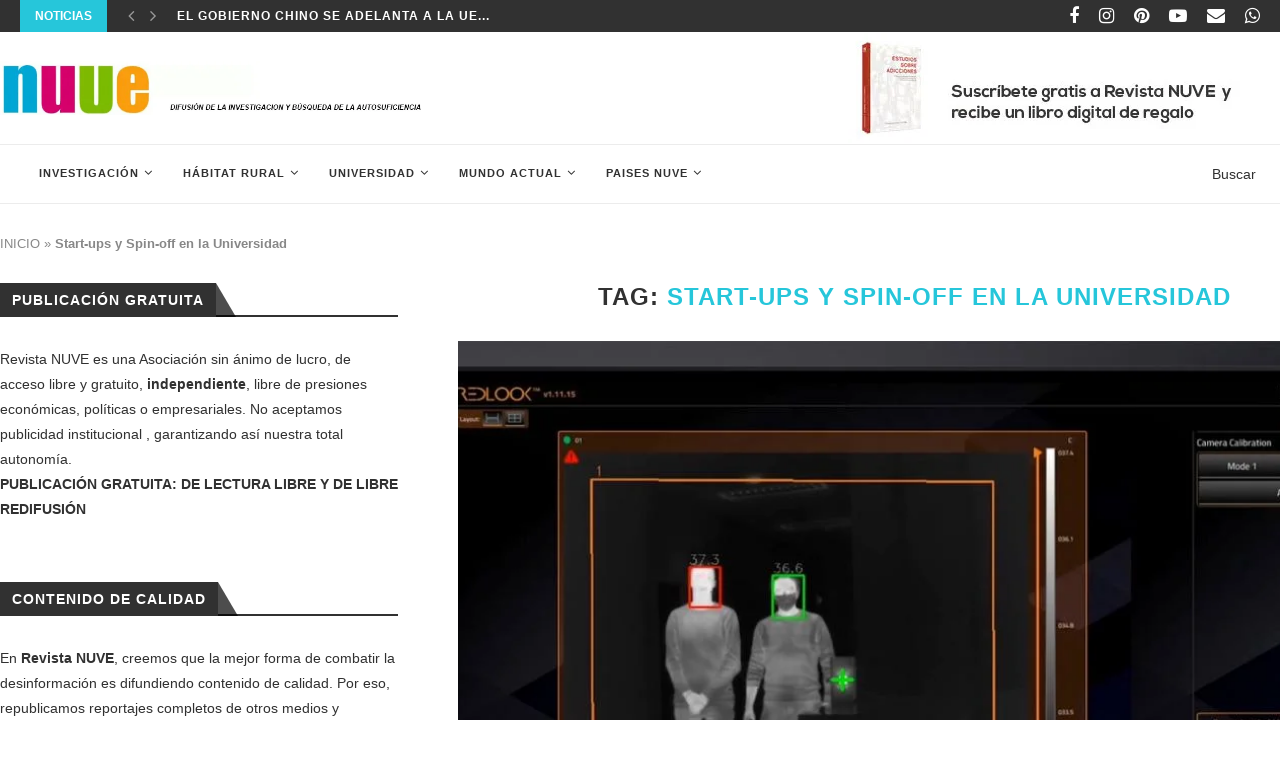

--- FILE ---
content_type: text/html; charset=UTF-8
request_url: https://revistanuve.com/tag/start-ups-y-spin-off-en-la-universidad/
body_size: 22908
content:
<!DOCTYPE html>
<html lang="es">
<head>
	<meta charset="UTF-8">
	<meta http-equiv="X-UA-Compatible" content="IE=edge">
	<meta name="viewport" content="width=device-width, initial-scale=1">
	<link rel="profile" href="http://gmpg.org/xfn/11" />
			<link rel="shortcut icon" href="https://revistanuve.com/wp-content/uploads/2022/03/favicon-nuve.png" type="image/x-icon" />
		<link rel="apple-touch-icon" sizes="180x180" href="https://revistanuve.com/wp-content/uploads/2022/03/favicon-nuve.png">
		<link rel="alternate" type="application/rss+xml" title="Revista NUVE RSS Feed" href="https://revistanuve.com/feed/" />
	<link rel="alternate" type="application/atom+xml" title="Revista NUVE Atom Feed" href="https://revistanuve.com/feed/atom/" />
	<link rel="pingback" href="https://revistanuve.com/xmlrpc.php" />
	<!--[if lt IE 9]>
	<script src="https://revistanuve.com/wp-content/themes/soledad/js/html5.js"></script>
	<![endif]-->
	<meta name='robots' content='noindex, follow' />
<!-- Jetpack Site Verification Tags -->
<meta name="google-site-verification" content="VWNukydMFZbK1Ze3V2bwfscuIxLRcMBG4NHTkUaargo" />

	<!-- This site is optimized with the Yoast SEO Premium plugin v21.6 (Yoast SEO v26.8) - https://yoast.com/product/yoast-seo-premium-wordpress/ -->
	<title>Start-ups y Spin-off en la Universidad Archivos - Revista NUVE</title>
	<meta property="og:locale" content="es_ES" />
	<meta property="og:type" content="article" />
	<meta property="og:title" content="Start-ups y Spin-off en la Universidad archivos" />
	<meta property="og:url" content="https://revistanuve.com/tag/start-ups-y-spin-off-en-la-universidad/" />
	<meta property="og:site_name" content="Revista NUVE" />
	<meta name="twitter:card" content="summary_large_image" />
	<meta name="twitter:site" content="@RevistaNUVE" />
	<script type="application/ld+json" class="yoast-schema-graph">{"@context":"https://schema.org","@graph":[{"@type":"CollectionPage","@id":"https://revistanuve.com/tag/start-ups-y-spin-off-en-la-universidad/","url":"https://revistanuve.com/tag/start-ups-y-spin-off-en-la-universidad/","name":"Start-ups y Spin-off en la Universidad Archivos - Revista NUVE","isPartOf":{"@id":"https://revistanuve.com/#website"},"primaryImageOfPage":{"@id":"https://revistanuve.com/tag/start-ups-y-spin-off-en-la-universidad/#primaryimage"},"image":{"@id":"https://revistanuve.com/tag/start-ups-y-spin-off-en-la-universidad/#primaryimage"},"thumbnailUrl":"https://revistanuve.com/wp-content/uploads/2020/08/revistanuve-especial-spin-off.jpg","breadcrumb":{"@id":"https://revistanuve.com/tag/start-ups-y-spin-off-en-la-universidad/#breadcrumb"},"inLanguage":"es"},{"@type":"ImageObject","inLanguage":"es","@id":"https://revistanuve.com/tag/start-ups-y-spin-off-en-la-universidad/#primaryimage","url":"https://revistanuve.com/wp-content/uploads/2020/08/revistanuve-especial-spin-off.jpg","contentUrl":"https://revistanuve.com/wp-content/uploads/2020/08/revistanuve-especial-spin-off.jpg","width":1000,"height":600,"caption":"especial spin-off "},{"@type":"BreadcrumbList","@id":"https://revistanuve.com/tag/start-ups-y-spin-off-en-la-universidad/#breadcrumb","itemListElement":[{"@type":"ListItem","position":1,"name":"INICIO","item":"https://revistanuve.com/"},{"@type":"ListItem","position":2,"name":"Start-ups y Spin-off en la Universidad"}]},{"@type":"WebSite","@id":"https://revistanuve.com/#website","url":"https://revistanuve.com/","name":"Revista NUVE","description":"Revista de educación e investigación internacional","publisher":{"@id":"https://revistanuve.com/#organization"},"potentialAction":[{"@type":"SearchAction","target":{"@type":"EntryPoint","urlTemplate":"https://revistanuve.com/?s={search_term_string}"},"query-input":{"@type":"PropertyValueSpecification","valueRequired":true,"valueName":"search_term_string"}}],"inLanguage":"es"},{"@type":"Organization","@id":"https://revistanuve.com/#organization","name":"Revista NUVE","url":"https://revistanuve.com/","logo":{"@type":"ImageObject","inLanguage":"es","@id":"https://revistanuve.com/#/schema/logo/image/","url":"https://revistanuve.com/wp-content/uploads/2022/06/REVISTA-NUVE-Promocion-investigacion-2020-SIN-FONDO.jpg","contentUrl":"https://revistanuve.com/wp-content/uploads/2022/06/REVISTA-NUVE-Promocion-investigacion-2020-SIN-FONDO.jpg","width":2400,"height":1500,"caption":"Revista NUVE"},"image":{"@id":"https://revistanuve.com/#/schema/logo/image/"},"sameAs":["https://www.facebook.com/revistanuve","https://x.com/RevistaNUVE","http://instagram.com/revistanuve","https://www.linkedin.com/company/revista-nuve","https://es.pinterest.com/revistanuve/","https://www.youtube.com/channel/UCb4yLfHF-Ow-AmPWY4bObNg"]}]}</script>
	<!-- / Yoast SEO Premium plugin. -->


<link rel='dns-prefetch' href='//secure.gravatar.com' />
<link rel='dns-prefetch' href='//stats.wp.com' />
<link rel='dns-prefetch' href='//fonts.googleapis.com' />
<link rel='dns-prefetch' href='//v0.wordpress.com' />
<link rel='dns-prefetch' href='//widgets.wp.com' />
<link rel='dns-prefetch' href='//s0.wp.com' />
<link rel='dns-prefetch' href='//0.gravatar.com' />
<link rel='dns-prefetch' href='//1.gravatar.com' />
<link rel='dns-prefetch' href='//2.gravatar.com' />
<link rel="alternate" type="application/rss+xml" title="Revista NUVE &raquo; Feed" href="https://revistanuve.com/feed/" />
<link rel="alternate" type="application/rss+xml" title="Revista NUVE &raquo; Feed de los comentarios" href="https://revistanuve.com/comments/feed/" />
<link rel="alternate" type="application/rss+xml" title="Revista NUVE &raquo; Etiqueta Start-ups y Spin-off en la Universidad del feed" href="https://revistanuve.com/tag/start-ups-y-spin-off-en-la-universidad/feed/" />
<style id='wp-img-auto-sizes-contain-inline-css' type='text/css'>
img:is([sizes=auto i],[sizes^="auto," i]){contain-intrinsic-size:3000px 1500px}
/*# sourceURL=wp-img-auto-sizes-contain-inline-css */
</style>
<style id='wp-emoji-styles-inline-css' type='text/css'>

	img.wp-smiley, img.emoji {
		display: inline !important;
		border: none !important;
		box-shadow: none !important;
		height: 1em !important;
		width: 1em !important;
		margin: 0 0.07em !important;
		vertical-align: -0.1em !important;
		background: none !important;
		padding: 0 !important;
	}
/*# sourceURL=wp-emoji-styles-inline-css */
</style>
<style id='wp-block-library-inline-css' type='text/css'>
:root{--wp-block-synced-color:#7a00df;--wp-block-synced-color--rgb:122,0,223;--wp-bound-block-color:var(--wp-block-synced-color);--wp-editor-canvas-background:#ddd;--wp-admin-theme-color:#007cba;--wp-admin-theme-color--rgb:0,124,186;--wp-admin-theme-color-darker-10:#006ba1;--wp-admin-theme-color-darker-10--rgb:0,107,160.5;--wp-admin-theme-color-darker-20:#005a87;--wp-admin-theme-color-darker-20--rgb:0,90,135;--wp-admin-border-width-focus:2px}@media (min-resolution:192dpi){:root{--wp-admin-border-width-focus:1.5px}}.wp-element-button{cursor:pointer}:root .has-very-light-gray-background-color{background-color:#eee}:root .has-very-dark-gray-background-color{background-color:#313131}:root .has-very-light-gray-color{color:#eee}:root .has-very-dark-gray-color{color:#313131}:root .has-vivid-green-cyan-to-vivid-cyan-blue-gradient-background{background:linear-gradient(135deg,#00d084,#0693e3)}:root .has-purple-crush-gradient-background{background:linear-gradient(135deg,#34e2e4,#4721fb 50%,#ab1dfe)}:root .has-hazy-dawn-gradient-background{background:linear-gradient(135deg,#faaca8,#dad0ec)}:root .has-subdued-olive-gradient-background{background:linear-gradient(135deg,#fafae1,#67a671)}:root .has-atomic-cream-gradient-background{background:linear-gradient(135deg,#fdd79a,#004a59)}:root .has-nightshade-gradient-background{background:linear-gradient(135deg,#330968,#31cdcf)}:root .has-midnight-gradient-background{background:linear-gradient(135deg,#020381,#2874fc)}:root{--wp--preset--font-size--normal:16px;--wp--preset--font-size--huge:42px}.has-regular-font-size{font-size:1em}.has-larger-font-size{font-size:2.625em}.has-normal-font-size{font-size:var(--wp--preset--font-size--normal)}.has-huge-font-size{font-size:var(--wp--preset--font-size--huge)}.has-text-align-center{text-align:center}.has-text-align-left{text-align:left}.has-text-align-right{text-align:right}.has-fit-text{white-space:nowrap!important}#end-resizable-editor-section{display:none}.aligncenter{clear:both}.items-justified-left{justify-content:flex-start}.items-justified-center{justify-content:center}.items-justified-right{justify-content:flex-end}.items-justified-space-between{justify-content:space-between}.screen-reader-text{border:0;clip-path:inset(50%);height:1px;margin:-1px;overflow:hidden;padding:0;position:absolute;width:1px;word-wrap:normal!important}.screen-reader-text:focus{background-color:#ddd;clip-path:none;color:#444;display:block;font-size:1em;height:auto;left:5px;line-height:normal;padding:15px 23px 14px;text-decoration:none;top:5px;width:auto;z-index:100000}html :where(.has-border-color){border-style:solid}html :where([style*=border-top-color]){border-top-style:solid}html :where([style*=border-right-color]){border-right-style:solid}html :where([style*=border-bottom-color]){border-bottom-style:solid}html :where([style*=border-left-color]){border-left-style:solid}html :where([style*=border-width]){border-style:solid}html :where([style*=border-top-width]){border-top-style:solid}html :where([style*=border-right-width]){border-right-style:solid}html :where([style*=border-bottom-width]){border-bottom-style:solid}html :where([style*=border-left-width]){border-left-style:solid}html :where(img[class*=wp-image-]){height:auto;max-width:100%}:where(figure){margin:0 0 1em}html :where(.is-position-sticky){--wp-admin--admin-bar--position-offset:var(--wp-admin--admin-bar--height,0px)}@media screen and (max-width:600px){html :where(.is-position-sticky){--wp-admin--admin-bar--position-offset:0px}}

/*# sourceURL=wp-block-library-inline-css */
</style><style id='wp-block-paragraph-inline-css' type='text/css'>
.is-small-text{font-size:.875em}.is-regular-text{font-size:1em}.is-large-text{font-size:2.25em}.is-larger-text{font-size:3em}.has-drop-cap:not(:focus):first-letter{float:left;font-size:8.4em;font-style:normal;font-weight:100;line-height:.68;margin:.05em .1em 0 0;text-transform:uppercase}body.rtl .has-drop-cap:not(:focus):first-letter{float:none;margin-left:.1em}p.has-drop-cap.has-background{overflow:hidden}:root :where(p.has-background){padding:1.25em 2.375em}:where(p.has-text-color:not(.has-link-color)) a{color:inherit}p.has-text-align-left[style*="writing-mode:vertical-lr"],p.has-text-align-right[style*="writing-mode:vertical-rl"]{rotate:180deg}
/*# sourceURL=https://revistanuve.com/wp-includes/blocks/paragraph/style.min.css */
</style>
<style id='global-styles-inline-css' type='text/css'>
:root{--wp--preset--aspect-ratio--square: 1;--wp--preset--aspect-ratio--4-3: 4/3;--wp--preset--aspect-ratio--3-4: 3/4;--wp--preset--aspect-ratio--3-2: 3/2;--wp--preset--aspect-ratio--2-3: 2/3;--wp--preset--aspect-ratio--16-9: 16/9;--wp--preset--aspect-ratio--9-16: 9/16;--wp--preset--color--black: #000000;--wp--preset--color--cyan-bluish-gray: #abb8c3;--wp--preset--color--white: #ffffff;--wp--preset--color--pale-pink: #f78da7;--wp--preset--color--vivid-red: #cf2e2e;--wp--preset--color--luminous-vivid-orange: #ff6900;--wp--preset--color--luminous-vivid-amber: #fcb900;--wp--preset--color--light-green-cyan: #7bdcb5;--wp--preset--color--vivid-green-cyan: #00d084;--wp--preset--color--pale-cyan-blue: #8ed1fc;--wp--preset--color--vivid-cyan-blue: #0693e3;--wp--preset--color--vivid-purple: #9b51e0;--wp--preset--gradient--vivid-cyan-blue-to-vivid-purple: linear-gradient(135deg,rgb(6,147,227) 0%,rgb(155,81,224) 100%);--wp--preset--gradient--light-green-cyan-to-vivid-green-cyan: linear-gradient(135deg,rgb(122,220,180) 0%,rgb(0,208,130) 100%);--wp--preset--gradient--luminous-vivid-amber-to-luminous-vivid-orange: linear-gradient(135deg,rgb(252,185,0) 0%,rgb(255,105,0) 100%);--wp--preset--gradient--luminous-vivid-orange-to-vivid-red: linear-gradient(135deg,rgb(255,105,0) 0%,rgb(207,46,46) 100%);--wp--preset--gradient--very-light-gray-to-cyan-bluish-gray: linear-gradient(135deg,rgb(238,238,238) 0%,rgb(169,184,195) 100%);--wp--preset--gradient--cool-to-warm-spectrum: linear-gradient(135deg,rgb(74,234,220) 0%,rgb(151,120,209) 20%,rgb(207,42,186) 40%,rgb(238,44,130) 60%,rgb(251,105,98) 80%,rgb(254,248,76) 100%);--wp--preset--gradient--blush-light-purple: linear-gradient(135deg,rgb(255,206,236) 0%,rgb(152,150,240) 100%);--wp--preset--gradient--blush-bordeaux: linear-gradient(135deg,rgb(254,205,165) 0%,rgb(254,45,45) 50%,rgb(107,0,62) 100%);--wp--preset--gradient--luminous-dusk: linear-gradient(135deg,rgb(255,203,112) 0%,rgb(199,81,192) 50%,rgb(65,88,208) 100%);--wp--preset--gradient--pale-ocean: linear-gradient(135deg,rgb(255,245,203) 0%,rgb(182,227,212) 50%,rgb(51,167,181) 100%);--wp--preset--gradient--electric-grass: linear-gradient(135deg,rgb(202,248,128) 0%,rgb(113,206,126) 100%);--wp--preset--gradient--midnight: linear-gradient(135deg,rgb(2,3,129) 0%,rgb(40,116,252) 100%);--wp--preset--font-size--small: 12px;--wp--preset--font-size--medium: 20px;--wp--preset--font-size--large: 32px;--wp--preset--font-size--x-large: 42px;--wp--preset--font-size--normal: 14px;--wp--preset--font-size--huge: 42px;--wp--preset--spacing--20: 0.44rem;--wp--preset--spacing--30: 0.67rem;--wp--preset--spacing--40: 1rem;--wp--preset--spacing--50: 1.5rem;--wp--preset--spacing--60: 2.25rem;--wp--preset--spacing--70: 3.38rem;--wp--preset--spacing--80: 5.06rem;--wp--preset--shadow--natural: 6px 6px 9px rgba(0, 0, 0, 0.2);--wp--preset--shadow--deep: 12px 12px 50px rgba(0, 0, 0, 0.4);--wp--preset--shadow--sharp: 6px 6px 0px rgba(0, 0, 0, 0.2);--wp--preset--shadow--outlined: 6px 6px 0px -3px rgb(255, 255, 255), 6px 6px rgb(0, 0, 0);--wp--preset--shadow--crisp: 6px 6px 0px rgb(0, 0, 0);}:where(.is-layout-flex){gap: 0.5em;}:where(.is-layout-grid){gap: 0.5em;}body .is-layout-flex{display: flex;}.is-layout-flex{flex-wrap: wrap;align-items: center;}.is-layout-flex > :is(*, div){margin: 0;}body .is-layout-grid{display: grid;}.is-layout-grid > :is(*, div){margin: 0;}:where(.wp-block-columns.is-layout-flex){gap: 2em;}:where(.wp-block-columns.is-layout-grid){gap: 2em;}:where(.wp-block-post-template.is-layout-flex){gap: 1.25em;}:where(.wp-block-post-template.is-layout-grid){gap: 1.25em;}.has-black-color{color: var(--wp--preset--color--black) !important;}.has-cyan-bluish-gray-color{color: var(--wp--preset--color--cyan-bluish-gray) !important;}.has-white-color{color: var(--wp--preset--color--white) !important;}.has-pale-pink-color{color: var(--wp--preset--color--pale-pink) !important;}.has-vivid-red-color{color: var(--wp--preset--color--vivid-red) !important;}.has-luminous-vivid-orange-color{color: var(--wp--preset--color--luminous-vivid-orange) !important;}.has-luminous-vivid-amber-color{color: var(--wp--preset--color--luminous-vivid-amber) !important;}.has-light-green-cyan-color{color: var(--wp--preset--color--light-green-cyan) !important;}.has-vivid-green-cyan-color{color: var(--wp--preset--color--vivid-green-cyan) !important;}.has-pale-cyan-blue-color{color: var(--wp--preset--color--pale-cyan-blue) !important;}.has-vivid-cyan-blue-color{color: var(--wp--preset--color--vivid-cyan-blue) !important;}.has-vivid-purple-color{color: var(--wp--preset--color--vivid-purple) !important;}.has-black-background-color{background-color: var(--wp--preset--color--black) !important;}.has-cyan-bluish-gray-background-color{background-color: var(--wp--preset--color--cyan-bluish-gray) !important;}.has-white-background-color{background-color: var(--wp--preset--color--white) !important;}.has-pale-pink-background-color{background-color: var(--wp--preset--color--pale-pink) !important;}.has-vivid-red-background-color{background-color: var(--wp--preset--color--vivid-red) !important;}.has-luminous-vivid-orange-background-color{background-color: var(--wp--preset--color--luminous-vivid-orange) !important;}.has-luminous-vivid-amber-background-color{background-color: var(--wp--preset--color--luminous-vivid-amber) !important;}.has-light-green-cyan-background-color{background-color: var(--wp--preset--color--light-green-cyan) !important;}.has-vivid-green-cyan-background-color{background-color: var(--wp--preset--color--vivid-green-cyan) !important;}.has-pale-cyan-blue-background-color{background-color: var(--wp--preset--color--pale-cyan-blue) !important;}.has-vivid-cyan-blue-background-color{background-color: var(--wp--preset--color--vivid-cyan-blue) !important;}.has-vivid-purple-background-color{background-color: var(--wp--preset--color--vivid-purple) !important;}.has-black-border-color{border-color: var(--wp--preset--color--black) !important;}.has-cyan-bluish-gray-border-color{border-color: var(--wp--preset--color--cyan-bluish-gray) !important;}.has-white-border-color{border-color: var(--wp--preset--color--white) !important;}.has-pale-pink-border-color{border-color: var(--wp--preset--color--pale-pink) !important;}.has-vivid-red-border-color{border-color: var(--wp--preset--color--vivid-red) !important;}.has-luminous-vivid-orange-border-color{border-color: var(--wp--preset--color--luminous-vivid-orange) !important;}.has-luminous-vivid-amber-border-color{border-color: var(--wp--preset--color--luminous-vivid-amber) !important;}.has-light-green-cyan-border-color{border-color: var(--wp--preset--color--light-green-cyan) !important;}.has-vivid-green-cyan-border-color{border-color: var(--wp--preset--color--vivid-green-cyan) !important;}.has-pale-cyan-blue-border-color{border-color: var(--wp--preset--color--pale-cyan-blue) !important;}.has-vivid-cyan-blue-border-color{border-color: var(--wp--preset--color--vivid-cyan-blue) !important;}.has-vivid-purple-border-color{border-color: var(--wp--preset--color--vivid-purple) !important;}.has-vivid-cyan-blue-to-vivid-purple-gradient-background{background: var(--wp--preset--gradient--vivid-cyan-blue-to-vivid-purple) !important;}.has-light-green-cyan-to-vivid-green-cyan-gradient-background{background: var(--wp--preset--gradient--light-green-cyan-to-vivid-green-cyan) !important;}.has-luminous-vivid-amber-to-luminous-vivid-orange-gradient-background{background: var(--wp--preset--gradient--luminous-vivid-amber-to-luminous-vivid-orange) !important;}.has-luminous-vivid-orange-to-vivid-red-gradient-background{background: var(--wp--preset--gradient--luminous-vivid-orange-to-vivid-red) !important;}.has-very-light-gray-to-cyan-bluish-gray-gradient-background{background: var(--wp--preset--gradient--very-light-gray-to-cyan-bluish-gray) !important;}.has-cool-to-warm-spectrum-gradient-background{background: var(--wp--preset--gradient--cool-to-warm-spectrum) !important;}.has-blush-light-purple-gradient-background{background: var(--wp--preset--gradient--blush-light-purple) !important;}.has-blush-bordeaux-gradient-background{background: var(--wp--preset--gradient--blush-bordeaux) !important;}.has-luminous-dusk-gradient-background{background: var(--wp--preset--gradient--luminous-dusk) !important;}.has-pale-ocean-gradient-background{background: var(--wp--preset--gradient--pale-ocean) !important;}.has-electric-grass-gradient-background{background: var(--wp--preset--gradient--electric-grass) !important;}.has-midnight-gradient-background{background: var(--wp--preset--gradient--midnight) !important;}.has-small-font-size{font-size: var(--wp--preset--font-size--small) !important;}.has-medium-font-size{font-size: var(--wp--preset--font-size--medium) !important;}.has-large-font-size{font-size: var(--wp--preset--font-size--large) !important;}.has-x-large-font-size{font-size: var(--wp--preset--font-size--x-large) !important;}
/*# sourceURL=global-styles-inline-css */
</style>

<style id='classic-theme-styles-inline-css' type='text/css'>
/*! This file is auto-generated */
.wp-block-button__link{color:#fff;background-color:#32373c;border-radius:9999px;box-shadow:none;text-decoration:none;padding:calc(.667em + 2px) calc(1.333em + 2px);font-size:1.125em}.wp-block-file__button{background:#32373c;color:#fff;text-decoration:none}
/*# sourceURL=/wp-includes/css/classic-themes.min.css */
</style>
<link rel='stylesheet' id='penci-fonts-css' href='//fonts.googleapis.com/css?family=PT+Serif%3A300%2C300italic%2C400%2C400italic%2C500%2C500italic%2C700%2C700italic%2C800%2C800italic%7CPlayfair+Display+SC%3A300%2C300italic%2C400%2C400italic%2C500%2C500italic%2C700%2C700italic%2C800%2C800italic%7CMontserrat%3A300%2C300italic%2C400%2C400italic%2C500%2C500italic%2C700%2C700italic%2C800%2C800italic%7CVerdana%3A300%2C300italic%2C400%2C400italic%2C500%2C500italic%2C700%2C700italic%2C800%2C800italic%26subset%3Dlatin%2Ccyrillic%2Ccyrillic-ext%2Cgreek%2Cgreek-ext%2Clatin-ext&#038;display=swap&#038;ver=1.0' type='text/css' media='all' />
<link rel='stylesheet' id='penci-main-style-css' href='https://revistanuve.com/wp-content/themes/soledad/main.min.css?ver=7.6.1' type='text/css' media='all' />
<link rel='stylesheet' id='penci-font-awesomeold-css' href='https://revistanuve.com/wp-content/themes/soledad/css/font-awesome.4.7.0.min.css?ver=4.7.0' type='text/css' media='all' />
<link rel='stylesheet' id='penci-font-iconmoon-css' href='https://revistanuve.com/wp-content/themes/soledad/css/iconmoon.css?ver=1.0' type='text/css' media='all' />
<link rel='stylesheet' id='penci-font-iweather-css' href='https://revistanuve.com/wp-content/themes/soledad/css/weather-icon.css?ver=2.0' type='text/css' media='all' />
<link rel='stylesheet' id='penci_style-css' href='https://revistanuve.com/wp-content/themes/soledad/style.css?ver=7.6.1' type='text/css' media='all' />
<link rel='stylesheet' id='jetpack_likes-css' href='https://revistanuve.com/wp-content/plugins/jetpack/modules/likes/style.css?ver=15.4' type='text/css' media='all' />
<link rel='stylesheet' id='newsletter-css' href='https://revistanuve.com/wp-content/plugins/newsletter/style.css?ver=9.1.1' type='text/css' media='all' />
<script type="text/javascript" src="https://revistanuve.com/wp-includes/js/jquery/jquery.min.js?ver=3.7.1" id="jquery-core-js"></script>
<script type="text/javascript" src="https://revistanuve.com/wp-includes/js/jquery/jquery-migrate.min.js?ver=3.4.1" id="jquery-migrate-js"></script>
<script></script><link rel="https://api.w.org/" href="https://revistanuve.com/wp-json/" /><link rel="alternate" title="JSON" type="application/json" href="https://revistanuve.com/wp-json/wp/v2/tags/13248" /><link rel="EditURI" type="application/rsd+xml" title="RSD" href="https://revistanuve.com/xmlrpc.php?rsd" />
<!-- Google tag (gtag.js) -->
<script async src="https://www.googletagmanager.com/gtag/js?id=G-2CF7MR66EB"></script>
<script>
  window.dataLayer = window.dataLayer || [];
  function gtag(){dataLayer.push(arguments);}
  gtag('js', new Date());

  gtag('config', 'G-2CF7MR66EB');
</script><script type="text/javascript">
(function(url){
	if(/(?:Chrome\/26\.0\.1410\.63 Safari\/537\.31|WordfenceTestMonBot)/.test(navigator.userAgent)){ return; }
	var addEvent = function(evt, handler) {
		if (window.addEventListener) {
			document.addEventListener(evt, handler, false);
		} else if (window.attachEvent) {
			document.attachEvent('on' + evt, handler);
		}
	};
	var removeEvent = function(evt, handler) {
		if (window.removeEventListener) {
			document.removeEventListener(evt, handler, false);
		} else if (window.detachEvent) {
			document.detachEvent('on' + evt, handler);
		}
	};
	var evts = 'contextmenu dblclick drag dragend dragenter dragleave dragover dragstart drop keydown keypress keyup mousedown mousemove mouseout mouseover mouseup mousewheel scroll'.split(' ');
	var logHuman = function() {
		if (window.wfLogHumanRan) { return; }
		window.wfLogHumanRan = true;
		var wfscr = document.createElement('script');
		wfscr.type = 'text/javascript';
		wfscr.async = true;
		wfscr.src = url + '&r=' + Math.random();
		(document.getElementsByTagName('head')[0]||document.getElementsByTagName('body')[0]).appendChild(wfscr);
		for (var i = 0; i < evts.length; i++) {
			removeEvent(evts[i], logHuman);
		}
	};
	for (var i = 0; i < evts.length; i++) {
		addEvent(evts[i], logHuman);
	}
})('//revistanuve.com/?wordfence_lh=1&hid=47145979149423331DB4063AA5FB994E');
</script>	<style>img#wpstats{display:none}</style>
		<style id="penci-custom-style" type="text/css">.penci-megamenu .penci-image-holder:before{ padding-top: 135.4%; } #main .bbp-login-form .bbp-submit-wrapper button[type="submit"], h1, h2, h3, h4, h5, h6, h2.penci-heading-video, #navigation .menu li a, .penci-photo-2-effect figcaption h2, .headline-title, a.penci-topbar-post-title, #sidebar-nav .menu li a, .penci-slider .pencislider-container .pencislider-content .pencislider-title, .penci-slider .pencislider-container .pencislider-content .pencislider-button, .author-quote span, .penci-more-link a.more-link, .penci-post-share-box .dt-share, .post-share a .dt-share, .author-content h5, .post-pagination h5, .post-box-title, .penci-countdown .countdown-amount, .penci-countdown .countdown-period, .penci-pagination a, .penci-pagination .disable-url, ul.footer-socials li a span, .penci-button,.widget input[type="submit"],.penci-user-logged-in .penci-user-action-links a, .widget button[type="submit"], .penci-sidebar-content .widget-title, #respond h3.comment-reply-title span, .widget-social.show-text a span, .footer-widget-wrapper .widget .widget-title,.penci-user-logged-in .penci-user-action-links a, .container.penci-breadcrumb span, .container.penci-breadcrumb span a, .penci-container-inside.penci-breadcrumb span, .penci-container-inside.penci-breadcrumb span a, .container.penci-breadcrumb span, .container.penci-breadcrumb span a, .error-404 .go-back-home a, .post-entry .penci-portfolio-filter ul li a, .penci-portfolio-filter ul li a, .portfolio-overlay-content .portfolio-short .portfolio-title a, .home-featured-cat-content .magcat-detail h3 a, .post-entry blockquote cite, .post-entry blockquote .author, .tags-share-box.hide-tags.page-share .share-title, .widget ul.side-newsfeed li .side-item .side-item-text h4 a, .thecomment .comment-text span.author, .thecomment .comment-text span.author a, .post-comments span.reply a, #respond h3, #respond label, .wpcf7 label, #respond #submit, div.wpforms-container .wpforms-form.wpforms-form .wpforms-field-label,div.wpforms-container .wpforms-form.wpforms-form input[type=submit], div.wpforms-container .wpforms-form.wpforms-form button[type=submit], div.wpforms-container .wpforms-form.wpforms-form .wpforms-page-button, .wpcf7 input[type="submit"], .widget_wysija input[type="submit"], .archive-box span, .archive-box h1, .gallery .gallery-caption, .contact-form input[type=submit], ul.penci-topbar-menu > li a, div.penci-topbar-menu > ul > li a, .featured-style-29 .penci-featured-slider-button a, .pencislider-container .pencislider-content .pencislider-title, .pencislider-container .pencislider-content .pencislider-button, ul.homepage-featured-boxes .penci-fea-in.boxes-style-3 h4 span span, .pencislider-container .pencislider-content .pencislider-button, .woocommerce div.product .woocommerce-tabs .panel #respond .comment-reply-title, .penci-recipe-index-wrap .penci-index-more-link a, .penci-menu-hbg .menu li a, #sidebar-nav .menu li a, .penci-readmore-btn.penci-btn-make-button a, .bos_searchbox_widget_class #flexi_searchbox h1, .bos_searchbox_widget_class #flexi_searchbox h2, .bos_searchbox_widget_class #flexi_searchbox h3, .bos_searchbox_widget_class #flexi_searchbox h4, .bos_searchbox_widget_class #flexi_searchbox #b_searchboxInc .b_submitButton_wrapper .b_submitButton:hover, .bos_searchbox_widget_class #flexi_searchbox #b_searchboxInc .b_submitButton_wrapper .b_submitButton, .penci-featured-cat-seemore.penci-btn-make-button a, .penci-menu-hbg-inner .penci-hbg_sitetitle { font-family: Verdana, Geneva, sans-serif; } .featured-style-29 .penci-featured-slider-button a, #bbpress-forums #bbp-search-form .button{ font-weight: bold; } #main #bbpress-forums .bbp-login-form fieldset.bbp-form select, #main #bbpress-forums .bbp-login-form .bbp-form input[type="password"], #main #bbpress-forums .bbp-login-form .bbp-form input[type="text"], body, textarea, #respond textarea, .widget input[type="text"], .widget input[type="email"], .widget input[type="date"], .widget input[type="number"], .wpcf7 textarea, .mc4wp-form input, #respond input, div.wpforms-container .wpforms-form.wpforms-form input[type=date], div.wpforms-container .wpforms-form.wpforms-form input[type=datetime], div.wpforms-container .wpforms-form.wpforms-form input[type=datetime-local], div.wpforms-container .wpforms-form.wpforms-form input[type=email], div.wpforms-container .wpforms-form.wpforms-form input[type=month], div.wpforms-container .wpforms-form.wpforms-form input[type=number], div.wpforms-container .wpforms-form.wpforms-form input[type=password], div.wpforms-container .wpforms-form.wpforms-form input[type=range], div.wpforms-container .wpforms-form.wpforms-form input[type=search], div.wpforms-container .wpforms-form.wpforms-form input[type=tel], div.wpforms-container .wpforms-form.wpforms-form input[type=text], div.wpforms-container .wpforms-form.wpforms-form input[type=time], div.wpforms-container .wpforms-form.wpforms-form input[type=url], div.wpforms-container .wpforms-form.wpforms-form input[type=week], div.wpforms-container .wpforms-form.wpforms-form select, div.wpforms-container .wpforms-form.wpforms-form textarea, .wpcf7 input, #searchform input.search-input, ul.homepage-featured-boxes .penci-fea-in h4, .widget.widget_categories ul li span.category-item-count, .about-widget .about-me-heading, .widget ul.side-newsfeed li .side-item .side-item-text .side-item-meta { font-weight: normal;font-family: Verdana, Geneva, sans-serif; } p { line-height: 1.8; } #navigation .menu li a, .penci-menu-hbg .menu li a, #sidebar-nav .menu li a { font-family: Verdana, Geneva, sans-serif; font-weight: normal; } .penci-hide-tagupdated{ display: none !important; } h1, h2, h3, h4, h5, h6, #sidebar-nav .menu li a, #navigation .menu li a, a.penci-topbar-post-title, .penci-slider .pencislider-container .pencislider-content .pencislider-title, .penci-slider .pencislider-container .pencislider-content .pencislider-button, .headline-title, .author-quote span, .penci-more-link a.more-link, .author-content h5, .post-pagination h5, .post-box-title, .penci-countdown .countdown-amount, .penci-countdown .countdown-period, .penci-pagination a, .penci-pagination .disable-url, ul.footer-socials li a span, .penci-sidebar-content .widget-title, #respond h3.comment-reply-title span, .widget-social.show-text a span, .footer-widget-wrapper .widget .widget-title, .error-404 .go-back-home a, .home-featured-cat-content .magcat-detail h3 a, .post-entry blockquote cite, .pencislider-container .pencislider-content .pencislider-title, .pencislider-container .pencislider-content .pencislider-button, .post-entry blockquote .author, .tags-share-box.hide-tags.page-share .share-title, .widget ul.side-newsfeed li .side-item .side-item-text h4 a, .thecomment .comment-text span.author, .thecomment .comment-text span.author a, #respond h3, #respond label, .wpcf7 label, div.wpforms-container .wpforms-form.wpforms-form .wpforms-field-label,div.wpforms-container .wpforms-form.wpforms-form input[type=submit], div.wpforms-container .wpforms-form.wpforms-form button[type=submit], div.wpforms-container .wpforms-form.wpforms-form .wpforms-page-button, #respond #submit, .wpcf7 input[type="submit"], .widget_wysija input[type="submit"], .archive-box span, .archive-box h1, .gallery .gallery-caption, .widget input[type="submit"],.penci-button, #main .bbp-login-form .bbp-submit-wrapper button[type="submit"], .widget button[type="submit"], .contact-form input[type=submit], ul.penci-topbar-menu > li a, div.penci-topbar-menu > ul > li a, .penci-recipe-index-wrap .penci-index-more-link a, #bbpress-forums #bbp-search-form .button, .penci-menu-hbg .menu li a, #sidebar-nav .menu li a, .penci-readmore-btn.penci-btn-make-button a, .penci-featured-cat-seemore.penci-btn-make-button a, .penci-menu-hbg-inner .penci-hbg_sitetitle { font-weight: 600; } .featured-area .penci-image-holder, .featured-area .penci-slider4-overlay, .featured-area .penci-slide-overlay .overlay-link, .featured-style-29 .featured-slider-overlay, .penci-slider38-overlay{ border-radius: ; -webkit-border-radius: ; } .penci-featured-content-right:before{ border-top-right-radius: ; border-bottom-right-radius: ; } .penci-flat-overlay .penci-slide-overlay .penci-mag-featured-content:before{ border-bottom-left-radius: ; border-bottom-right-radius: ; } .container-single .post-image{ border-radius: ; -webkit-border-radius: ; } .penci-mega-thumbnail .penci-image-holder{ border-radius: 0; -webkit-border-radius: 0; } #header .inner-header .container { padding:1px 0; } .penci-page-container-smaller { max-width:950px; } .penci-menuhbg-toggle:hover .lines-button:after, .penci-menuhbg-toggle:hover .penci-lines:before, .penci-menuhbg-toggle:hover .penci-lines:after,.tags-share-box.tags-share-box-s2 .post-share-plike,.penci-video_playlist .penci-playlist-title,.pencisc-column-2.penci-video_playlist .penci-video-nav .playlist-panel-item, .pencisc-column-1.penci-video_playlist .penci-video-nav .playlist-panel-item,.penci-video_playlist .penci-custom-scroll::-webkit-scrollbar-thumb, .pencisc-button, .post-entry .pencisc-button, .penci-dropcap-box, .penci-dropcap-circle{ background: #26c6da; } a, .post-entry .penci-portfolio-filter ul li a:hover, .penci-portfolio-filter ul li a:hover, .penci-portfolio-filter ul li.active a, .post-entry .penci-portfolio-filter ul li.active a, .penci-countdown .countdown-amount, .archive-box h1, .post-entry a, .container.penci-breadcrumb span a:hover, .post-entry blockquote:before, .post-entry blockquote cite, .post-entry blockquote .author, .wpb_text_column blockquote:before, .wpb_text_column blockquote cite, .wpb_text_column blockquote .author, .penci-pagination a:hover, ul.penci-topbar-menu > li a:hover, div.penci-topbar-menu > ul > li a:hover, .penci-recipe-heading a.penci-recipe-print,.penci-review-metas .penci-review-btnbuy, .main-nav-social a:hover, .widget-social .remove-circle a:hover i, .penci-recipe-index .cat > a.penci-cat-name, #bbpress-forums li.bbp-body ul.forum li.bbp-forum-info a:hover, #bbpress-forums li.bbp-body ul.topic li.bbp-topic-title a:hover, #bbpress-forums li.bbp-body ul.forum li.bbp-forum-info .bbp-forum-content a, #bbpress-forums li.bbp-body ul.topic p.bbp-topic-meta a, #bbpress-forums .bbp-breadcrumb a:hover, #bbpress-forums .bbp-forum-freshness a:hover, #bbpress-forums .bbp-topic-freshness a:hover, #buddypress ul.item-list li div.item-title a, #buddypress ul.item-list li h4 a, #buddypress .activity-header a:first-child, #buddypress .comment-meta a:first-child, #buddypress .acomment-meta a:first-child, div.bbp-template-notice a:hover, .penci-menu-hbg .menu li a .indicator:hover, .penci-menu-hbg .menu li a:hover, #sidebar-nav .menu li a:hover, .penci-rlt-popup .rltpopup-meta .rltpopup-title:hover, .penci-video_playlist .penci-video-playlist-item .penci-video-title:hover, .penci_list_shortcode li:before, .penci-dropcap-box-outline, .penci-dropcap-circle-outline, .penci-dropcap-regular, .penci-dropcap-bold{ color: #26c6da; } .penci-home-popular-post ul.slick-dots li button:hover, .penci-home-popular-post ul.slick-dots li.slick-active button, .post-entry blockquote .author span:after, .error-image:after, .error-404 .go-back-home a:after, .penci-header-signup-form, .woocommerce span.onsale, .woocommerce #respond input#submit:hover, .woocommerce a.button:hover, .woocommerce button.button:hover, .woocommerce input.button:hover, .woocommerce nav.woocommerce-pagination ul li span.current, .woocommerce div.product .entry-summary div[itemprop="description"]:before, .woocommerce div.product .entry-summary div[itemprop="description"] blockquote .author span:after, .woocommerce div.product .woocommerce-tabs #tab-description blockquote .author span:after, .woocommerce #respond input#submit.alt:hover, .woocommerce a.button.alt:hover, .woocommerce button.button.alt:hover, .woocommerce input.button.alt:hover, #top-search.shoping-cart-icon > a > span, #penci-demobar .buy-button, #penci-demobar .buy-button:hover, .penci-recipe-heading a.penci-recipe-print:hover,.penci-review-metas .penci-review-btnbuy:hover, .penci-review-process span, .penci-review-score-total, #navigation.menu-style-2 ul.menu ul:before, #navigation.menu-style-2 .menu ul ul:before, .penci-go-to-top-floating, .post-entry.blockquote-style-2 blockquote:before, #bbpress-forums #bbp-search-form .button, #bbpress-forums #bbp-search-form .button:hover, .wrapper-boxed .bbp-pagination-links span.current, #bbpress-forums #bbp_reply_submit:hover, #bbpress-forums #bbp_topic_submit:hover,#main .bbp-login-form .bbp-submit-wrapper button[type="submit"]:hover, #buddypress .dir-search input[type=submit], #buddypress .groups-members-search input[type=submit], #buddypress button:hover, #buddypress a.button:hover, #buddypress a.button:focus, #buddypress input[type=button]:hover, #buddypress input[type=reset]:hover, #buddypress ul.button-nav li a:hover, #buddypress ul.button-nav li.current a, #buddypress div.generic-button a:hover, #buddypress .comment-reply-link:hover, #buddypress input[type=submit]:hover, #buddypress div.pagination .pagination-links .current, #buddypress div.item-list-tabs ul li.selected a, #buddypress div.item-list-tabs ul li.current a, #buddypress div.item-list-tabs ul li a:hover, #buddypress table.notifications thead tr, #buddypress table.notifications-settings thead tr, #buddypress table.profile-settings thead tr, #buddypress table.profile-fields thead tr, #buddypress table.wp-profile-fields thead tr, #buddypress table.messages-notices thead tr, #buddypress table.forum thead tr, #buddypress input[type=submit] { background-color: #26c6da; } .penci-pagination ul.page-numbers li span.current, #comments_pagination span { color: #fff; background: #26c6da; border-color: #26c6da; } .footer-instagram h4.footer-instagram-title > span:before, .woocommerce nav.woocommerce-pagination ul li span.current, .penci-pagination.penci-ajax-more a.penci-ajax-more-button:hover, .penci-recipe-heading a.penci-recipe-print:hover,.penci-review-metas .penci-review-btnbuy:hover, .home-featured-cat-content.style-14 .magcat-padding:before, .wrapper-boxed .bbp-pagination-links span.current, #buddypress .dir-search input[type=submit], #buddypress .groups-members-search input[type=submit], #buddypress button:hover, #buddypress a.button:hover, #buddypress a.button:focus, #buddypress input[type=button]:hover, #buddypress input[type=reset]:hover, #buddypress ul.button-nav li a:hover, #buddypress ul.button-nav li.current a, #buddypress div.generic-button a:hover, #buddypress .comment-reply-link:hover, #buddypress input[type=submit]:hover, #buddypress div.pagination .pagination-links .current, #buddypress input[type=submit], #searchform.penci-hbg-search-form input.search-input:hover, #searchform.penci-hbg-search-form input.search-input:focus, .penci-dropcap-box-outline, .penci-dropcap-circle-outline { border-color: #26c6da; } .woocommerce .woocommerce-error, .woocommerce .woocommerce-info, .woocommerce .woocommerce-message { border-top-color: #26c6da; } .penci-slider ol.penci-control-nav li a.penci-active, .penci-slider ol.penci-control-nav li a:hover, .penci-related-carousel .owl-dot.active span, .penci-owl-carousel-slider .owl-dot.active span{ border-color: #26c6da; background-color: #26c6da; } .woocommerce .woocommerce-message:before, .woocommerce form.checkout table.shop_table .order-total .amount, .woocommerce ul.products li.product .price ins, .woocommerce ul.products li.product .price, .woocommerce div.product p.price ins, .woocommerce div.product span.price ins, .woocommerce div.product p.price, .woocommerce div.product .entry-summary div[itemprop="description"] blockquote:before, .woocommerce div.product .woocommerce-tabs #tab-description blockquote:before, .woocommerce div.product .entry-summary div[itemprop="description"] blockquote cite, .woocommerce div.product .entry-summary div[itemprop="description"] blockquote .author, .woocommerce div.product .woocommerce-tabs #tab-description blockquote cite, .woocommerce div.product .woocommerce-tabs #tab-description blockquote .author, .woocommerce div.product .product_meta > span a:hover, .woocommerce div.product .woocommerce-tabs ul.tabs li.active, .woocommerce ul.cart_list li .amount, .woocommerce ul.product_list_widget li .amount, .woocommerce table.shop_table td.product-name a:hover, .woocommerce table.shop_table td.product-price span, .woocommerce table.shop_table td.product-subtotal span, .woocommerce-cart .cart-collaterals .cart_totals table td .amount, .woocommerce .woocommerce-info:before, .woocommerce div.product span.price, .penci-container-inside.penci-breadcrumb span a:hover { color: #26c6da; } .standard-content .penci-more-link.penci-more-link-button a.more-link, .penci-readmore-btn.penci-btn-make-button a, .penci-featured-cat-seemore.penci-btn-make-button a{ background-color: #26c6da; color: #fff; } .penci-vernav-toggle:before{ border-top-color: #26c6da; color: #fff; } .penci-pagination a, .penci-pagination .disable-url, .penci-pagination ul.page-numbers li span, .penci-pagination ul.page-numbers li a, #comments_pagination span, #comments_pagination a{ font-size: 13px; } .headline-title { background-color: #26c6da; } a.penci-topbar-post-title:hover { color: #26c6da; } ul.penci-topbar-menu > li a:hover, div.penci-topbar-menu > ul > li a:hover { color: #26c6da; } .penci-topbar-social a:hover { color: #26c6da; } .header-header-1.has-bottom-line, .header-header-4.has-bottom-line, .header-header-7.has-bottom-line { border-bottom: none; } #navigation .menu li a:hover, #navigation .menu li.current-menu-item > a, #navigation .menu > li.current_page_item > a, #navigation .menu li:hover > a, #navigation .menu > li.current-menu-ancestor > a, #navigation .menu > li.current-menu-item > a { color: #0d9bdd; } #navigation ul.menu > li > a:before, #navigation .menu > ul > li > a:before { background: #0d9bdd; } #navigation .penci-megamenu .penci-mega-child-categories a.cat-active, #navigation .menu .penci-megamenu .penci-mega-child-categories a:hover, #navigation .menu .penci-megamenu .penci-mega-latest-posts .penci-mega-post a:hover { color: #0d9bdd; } #navigation .penci-megamenu .penci-mega-thumbnail .mega-cat-name { background: #0d9bdd; } .header-social a i, .main-nav-social a { font-size: 14px; } .header-social a svg, .main-nav-social a svg{ width: 14px; } #navigation ul.menu > li > a, #navigation .menu > ul > li > a { font-size: 11px; } #navigation ul.menu ul a, #navigation .menu ul ul a { font-size: 12px; } #navigation .penci-megamenu .post-mega-title a { font-size:14px; } #navigation .penci-megamenu .post-mega-title a { text-transform: none; letter-spacing: 0; } #navigation .menu .sub-menu li a:hover, #navigation .menu .sub-menu li.current-menu-item > a, #navigation .sub-menu li:hover > a { color: #0d9bdd; } #navigation.menu-style-2 ul.menu ul:before, #navigation.menu-style-2 .menu ul ul:before { background-color: #0d9bdd; } .penci-header-signup-form { padding-top: px; padding-bottom: px; } .penci-header-signup-form { background-color: #26c6da; } .header-social a:hover i, .main-nav-social a:hover, .penci-menuhbg-toggle:hover .lines-button:after, .penci-menuhbg-toggle:hover .penci-lines:before, .penci-menuhbg-toggle:hover .penci-lines:after { color: #0d9bdd; } #sidebar-nav .menu li a:hover, .header-social.sidebar-nav-social a:hover i, #sidebar-nav .menu li a .indicator:hover, #sidebar-nav .menu .sub-menu li a .indicator:hover{ color: #0d9bdd; } #sidebar-nav-logo:before{ background-color: #0d9bdd; } .penci-slide-overlay .overlay-link, .penci-slider38-overlay, .penci-flat-overlay .penci-slide-overlay .penci-mag-featured-content:before { opacity: ; } .penci-item-mag:hover .penci-slide-overlay .overlay-link, .featured-style-38 .item:hover .penci-slider38-overlay, .penci-flat-overlay .penci-item-mag:hover .penci-slide-overlay .penci-mag-featured-content:before { opacity: ; } .penci-featured-content .featured-slider-overlay { opacity: ; } .featured-style-29 .featured-slider-overlay { opacity: ; } .penci-more-link a.more-link:hover:before { right: 100%; margin-right: 10px; width: 60px; } .penci-more-link a.more-link:hover:after{ left: 100%; margin-left: 10px; width: 60px; } .standard-post-entry a.more-link:hover, .standard-post-entry a.more-link:hover:before, .standard-post-entry a.more-link:hover:after { opacity: 0.8; } .penci-standard-cat .cat > a.penci-cat-name { color: #26c6da; } .penci-standard-cat .cat:before, .penci-standard-cat .cat:after { background-color: #26c6da; } .standard-content .penci-post-box-meta .penci-post-share-box a:hover, .standard-content .penci-post-box-meta .penci-post-share-box a.liked { color: #26c6da; } .header-standard .post-entry a:hover, .header-standard .author-post span a:hover, .standard-content a, .standard-content .post-entry a, .standard-post-entry a.more-link:hover, .penci-post-box-meta .penci-box-meta a:hover, .standard-content .post-entry blockquote:before, .post-entry blockquote cite, .post-entry blockquote .author, .standard-content-special .author-quote span, .standard-content-special .format-post-box .post-format-icon i, .standard-content-special .format-post-box .dt-special a:hover, .standard-content .penci-more-link a.more-link, .standard-content .penci-post-box-meta .penci-box-meta a:hover { color: #26c6da; } .standard-content .penci-more-link.penci-more-link-button a.more-link{ background-color: #26c6da; color: #fff; } .standard-content-special .author-quote span:before, .standard-content-special .author-quote span:after, .standard-content .post-entry ul li:before, .post-entry blockquote .author span:after, .header-standard:after { background-color: #26c6da; } .penci-more-link a.more-link:before, .penci-more-link a.more-link:after { border-color: #26c6da; } .penci-grid .cat a.penci-cat-name, .penci-masonry .cat a.penci-cat-name { color: #26c6da; } .penci-grid .cat a.penci-cat-name:after, .penci-masonry .cat a.penci-cat-name:after { border-color: #26c6da; } .penci-post-share-box a.liked, .penci-post-share-box a:hover { color: #26c6da; } .overlay-post-box-meta .overlay-share a:hover, .overlay-author a:hover, .penci-grid .standard-content-special .format-post-box .dt-special a:hover, .grid-post-box-meta span a:hover, .grid-post-box-meta span a.comment-link:hover, .penci-grid .standard-content-special .author-quote span, .penci-grid .standard-content-special .format-post-box .post-format-icon i, .grid-mixed .penci-post-box-meta .penci-box-meta a:hover { color: #26c6da; } .penci-grid .standard-content-special .author-quote span:before, .penci-grid .standard-content-special .author-quote span:after, .grid-header-box:after, .list-post .header-list-style:after { background-color: #26c6da; } .penci-grid .post-box-meta span:after, .penci-masonry .post-box-meta span:after { border-color: #26c6da; } .penci-readmore-btn.penci-btn-make-button a{ background-color: #26c6da; color: #fff; } .penci-grid li.typography-style .overlay-typography { opacity: ; } .penci-grid li.typography-style:hover .overlay-typography { opacity: ; } .penci-grid li.typography-style .item .main-typography h2 a:hover { color: #26c6da; } .penci-grid li.typography-style .grid-post-box-meta span a:hover { color: #26c6da; } .overlay-header-box .cat > a.penci-cat-name:hover { color: #26c6da; } .penci-sidebar-content.style-7 .penci-border-arrow .inner-arrow:before, .penci-sidebar-content.style-9 .penci-border-arrow .inner-arrow:before { background-color: #26c6da; } .penci-video_playlist .penci-video-playlist-item .penci-video-title:hover,.widget ul.side-newsfeed li .side-item .side-item-text h4 a:hover, .widget a:hover, .penci-sidebar-content .widget-social a:hover span, .widget-social a:hover span, .penci-tweets-widget-content .icon-tweets, .penci-tweets-widget-content .tweet-intents a, .penci-tweets-widget-content .tweet-intents span:after, .widget-social.remove-circle a:hover i , #wp-calendar tbody td a:hover, .penci-video_playlist .penci-video-playlist-item .penci-video-title:hover{ color: #26c6da; } .widget .tagcloud a:hover, .widget-social a:hover i, .widget input[type="submit"]:hover,.penci-user-logged-in .penci-user-action-links a:hover,.penci-button:hover, .widget button[type="submit"]:hover { color: #fff; background-color: #26c6da; border-color: #26c6da; } .about-widget .about-me-heading:before { border-color: #26c6da; } .penci-tweets-widget-content .tweet-intents-inner:before, .penci-tweets-widget-content .tweet-intents-inner:after, .pencisc-column-1.penci-video_playlist .penci-video-nav .playlist-panel-item, .penci-video_playlist .penci-custom-scroll::-webkit-scrollbar-thumb, .penci-video_playlist .penci-playlist-title { background-color: #26c6da; } .penci-owl-carousel.penci-tweets-slider .owl-dots .owl-dot.active span, .penci-owl-carousel.penci-tweets-slider .owl-dots .owl-dot:hover span { border-color: #26c6da; background-color: #26c6da; } .footer-subscribe .widget .mc4wp-form input[type="submit"]:hover { background-color: #26c6da; } .footer-widget-wrapper .penci-tweets-widget-content .icon-tweets, .footer-widget-wrapper .penci-tweets-widget-content .tweet-intents a, .footer-widget-wrapper .penci-tweets-widget-content .tweet-intents span:after, .footer-widget-wrapper .widget ul.side-newsfeed li .side-item .side-item-text h4 a:hover, .footer-widget-wrapper .widget a:hover, .footer-widget-wrapper .widget-social a:hover span, .footer-widget-wrapper a:hover, .footer-widget-wrapper .widget-social.remove-circle a:hover i { color: #26c6da; } .footer-widget-wrapper .widget .tagcloud a:hover, .footer-widget-wrapper .widget-social a:hover i, .footer-widget-wrapper .mc4wp-form input[type="submit"]:hover, .footer-widget-wrapper .widget input[type="submit"]:hover,.footer-widget-wrapper .penci-user-logged-in .penci-user-action-links a:hover, .footer-widget-wrapper .widget button[type="submit"]:hover { color: #fff; background-color: #26c6da; border-color: #26c6da; } .footer-widget-wrapper .about-widget .about-me-heading:before { border-color: #26c6da; } .footer-widget-wrapper .penci-tweets-widget-content .tweet-intents-inner:before, .footer-widget-wrapper .penci-tweets-widget-content .tweet-intents-inner:after { background-color: #26c6da; } .footer-widget-wrapper .penci-owl-carousel.penci-tweets-slider .owl-dots .owl-dot.active span, .footer-widget-wrapper .penci-owl-carousel.penci-tweets-slider .owl-dots .owl-dot:hover span { border-color: #26c6da; background: #26c6da; } ul.footer-socials li a:hover i { background-color: #26c6da; border-color: #26c6da; } ul.footer-socials li a:hover span { color: #26c6da; } .footer-socials-section { border-color: #212121; } #footer-section { background-color: #111111; } #footer-section .footer-menu li a:hover { color: #26c6da; } .penci-go-to-top-floating { background-color: #26c6da; } #footer-section a { color: #26c6da; } .container-single .penci-standard-cat .cat > a.penci-cat-name { color: #26c6da; } .container-single .penci-standard-cat .cat:before, .container-single .penci-standard-cat .cat:after { background-color: #26c6da; } .container-single .single-post-title { text-transform: none; letter-spacing: 1px; } @media only screen and (min-width: 769px){ .container-single .single-post-title { font-size: 30px; } } .container-single .single-post-title { letter-spacing: 0; } .list-post .header-list-style:after, .grid-header-box:after, .penci-overlay-over .overlay-header-box:after, .home-featured-cat-content .first-post .magcat-detail .mag-header:after { content: none; } .list-post .header-list-style, .grid-header-box, .penci-overlay-over .overlay-header-box, .home-featured-cat-content .first-post .magcat-detail .mag-header{ padding-bottom: 0; } .penci-single-style-6 .single-breadcrumb, .penci-single-style-5 .single-breadcrumb, .penci-single-style-4 .single-breadcrumb, .penci-single-style-3 .single-breadcrumb, .penci-single-style-9 .single-breadcrumb, .penci-single-style-7 .single-breadcrumb{ text-align: left; } .container-single .header-standard, .container-single .post-box-meta-single { text-align: left; } .rtl .container-single .header-standard,.rtl .container-single .post-box-meta-single { text-align: right; } .container-single .post-pagination h5 { text-transform: none; letter-spacing: 0; } #respond h3.comment-reply-title span:before, #respond h3.comment-reply-title span:after, .post-box-title:before, .post-box-title:after { content: none; display: none; } .container-single .item-related h3 a { text-transform: none; letter-spacing: 0; } .tags-share-box.tags-share-box-2_3 .post-share .count-number-like, .tags-share-box.tags-share-box-2_3 .post-share a, .container-single .post-share a, .page-share .post-share a { color: #ffffff; } .container-single .post-share a:hover, .container-single .post-share a.liked, .page-share .post-share a:hover { color: #ffffff; } .tags-share-box.tags-share-box-2_3 .post-share .count-number-like, .post-share .count-number-like { color: #ffffff; } .comment-content a, .container-single .post-entry a, .container-single .format-post-box .dt-special a:hover, .container-single .author-quote span, .container-single .author-post span a:hover, .post-entry blockquote:before, .post-entry blockquote cite, .post-entry blockquote .author, .wpb_text_column blockquote:before, .wpb_text_column blockquote cite, .wpb_text_column blockquote .author, .post-pagination a:hover, .author-content h5 a:hover, .author-content .author-social:hover, .item-related h3 a:hover, .container-single .format-post-box .post-format-icon i, .container.penci-breadcrumb.single-breadcrumb span a:hover, .penci_list_shortcode li:before, .penci-dropcap-box-outline, .penci-dropcap-circle-outline, .penci-dropcap-regular, .penci-dropcap-bold, .header-standard .post-box-meta-single .author-post span a:hover{ color: #26c6da; } .container-single .standard-content-special .format-post-box, ul.slick-dots li button:hover, ul.slick-dots li.slick-active button, .penci-dropcap-box-outline, .penci-dropcap-circle-outline { border-color: #26c6da; } ul.slick-dots li button:hover, ul.slick-dots li.slick-active button, #respond h3.comment-reply-title span:before, #respond h3.comment-reply-title span:after, .post-box-title:before, .post-box-title:after, .container-single .author-quote span:before, .container-single .author-quote span:after, .post-entry blockquote .author span:after, .post-entry blockquote .author span:before, .post-entry ul li:before, #respond #submit:hover, div.wpforms-container .wpforms-form.wpforms-form input[type=submit]:hover, div.wpforms-container .wpforms-form.wpforms-form button[type=submit]:hover, div.wpforms-container .wpforms-form.wpforms-form .wpforms-page-button:hover, .wpcf7 input[type="submit"]:hover, .widget_wysija input[type="submit"]:hover, .post-entry.blockquote-style-2 blockquote:before,.tags-share-box.tags-share-box-s2 .post-share-plike, .penci-dropcap-box, .penci-dropcap-circle { background-color: #26c6da; } .container-single .post-entry .post-tags a:hover { color: #fff; border-color: #26c6da; background-color: #26c6da; } .penci-single-smaller-width { max-width: 980px; } .post-entry a, .container-single .post-entry a{ color: #26c6da; } .penci-rlt-popup .rltpopup-meta .rltpopup-title:hover{ color: #26c6da; } ul.homepage-featured-boxes .penci-fea-in:hover h4 span { color: #26c6da; } .penci-home-popular-post .item-related h3 a:hover { color: #26c6da; } .penci-homepage-title.style-7 .inner-arrow:before, .penci-homepage-title.style-9 .inner-arrow:before{ background-color: #26c6da; } .home-featured-cat-content .magcat-detail h3 a:hover { color: #26c6da; } .home-featured-cat-content .grid-post-box-meta span a:hover { color: #26c6da; } .home-featured-cat-content .first-post .magcat-detail .mag-header:after { background: #26c6da; } .penci-slider ol.penci-control-nav li a.penci-active, .penci-slider ol.penci-control-nav li a:hover { border-color: #26c6da; background: #26c6da; } .home-featured-cat-content .mag-photo .mag-overlay-photo { opacity: ; } .home-featured-cat-content .mag-photo:hover .mag-overlay-photo { opacity: ; } .inner-item-portfolio:hover .penci-portfolio-thumbnail a:after { opacity: ; } .penci_recent-posts-sc ul.side-newsfeed li .side-item .side-item-text h4 a, .widget ul.side-newsfeed li .side-item .side-item-text h4 a {font-size: 15px} a.penci-ajax-more-button { color: orange } a.penci-ajax-more-button { border-color: orange } .post-entry blockquote:before {color:#5ba851!important} .penci-block-vc .style-7.penci-border-arrow .inner-arrow:before, .penci-block-vc.style-9 .penci-border-arrow .inner-arrow:before { background-color: #26c6da; }</style><script>
var penciBlocksArray=[];
var portfolioDataJs = portfolioDataJs || [];var PENCILOCALCACHE = {};
		(function () {
				"use strict";
		
				PENCILOCALCACHE = {
					data: {},
					remove: function ( ajaxFilterItem ) {
						delete PENCILOCALCACHE.data[ajaxFilterItem];
					},
					exist: function ( ajaxFilterItem ) {
						return PENCILOCALCACHE.data.hasOwnProperty( ajaxFilterItem ) && PENCILOCALCACHE.data[ajaxFilterItem] !== null;
					},
					get: function ( ajaxFilterItem ) {
						return PENCILOCALCACHE.data[ajaxFilterItem];
					},
					set: function ( ajaxFilterItem, cachedData ) {
						PENCILOCALCACHE.remove( ajaxFilterItem );
						PENCILOCALCACHE.data[ajaxFilterItem] = cachedData;
					}
				};
			}
		)();function penciBlock() {
		    this.atts_json = '';
		    this.content = '';
		}</script>
<script type="application/ld+json">{
    "@context": "https:\/\/schema.org\/",
    "@type": "organization",
    "@id": "#organization",
    "logo": {
        "@type": "ImageObject",
        "url": "https:\/\/revistanuve.com\/wp-content\/uploads\/2025\/02\/CABECERA-WEB-2025.jpg"
    },
    "url": "https:\/\/revistanuve.com\/",
    "name": "Revista NUVE",
    "description": "Revista de educaci\u00f3n e investigaci\u00f3n internacional"
}</script><script type="application/ld+json">{
    "@context": "https:\/\/schema.org\/",
    "@type": "WebSite",
    "name": "Revista NUVE",
    "alternateName": "Revista de educaci\u00f3n e investigaci\u00f3n internacional",
    "url": "https:\/\/revistanuve.com\/"
}</script><meta name="generator" content="Powered by WPBakery Page Builder - drag and drop page builder for WordPress."/>
<!-- Google Tag Manager -->
<script>(function(w,d,s,l,i){w[l]=w[l]||[];w[l].push({'gtm.start':
new Date().getTime(),event:'gtm.js'});var f=d.getElementsByTagName(s)[0],
j=d.createElement(s),dl=l!='dataLayer'?'&l='+l:'';j.async=true;j.src=
'https://www.googletagmanager.com/gtm.js?id='+i+dl;f.parentNode.insertBefore(j,f);
})(window,document,'script','dataLayer','GTM-N82BW2T');</script>
<!-- End Google Tag Manager --><style class="wpcode-css-snippet">@media (min-width: 1200px) {
    .container {
        width: 1370px;
        margin: 0 auto;
    }
}

.container.penci_sidebar #main .container {
    width: 100%; /* Asegura que el contenedor interno ocupe el 100% del contenedor principal */
    box-sizing: border-box; /* Incluye padding y bordes dentro del ancho total */
    padding: 0 15px; /* Ajusta el padding según sea necesario */
}

/* Estilos para mostrar embebidos de WordPress en dos columnas */
.wp-embedded-content {
    width: 48%; /* Ajusta el ancho de cada embebido al 48% para dejar un pequeño margen entre columnas */
    margin-right: 2%; /* Margen derecho para separar las columnas */
    margin-bottom: 20px; /* Espacio inferior entre filas */
    box-sizing: border-box; /* Asegura que el padding y border se incluyan en el ancho total */
    float: left; /* Coloca los embebidos en línea, lado a lado */
    display: flex;
    flex-direction: column; /* Asegura que el contenido dentro de cada embebido se organiza en columna */
}

/* Elimina el margen derecho del segundo elemento en cada fila */
.wp-embedded-content:nth-child(2n) {
    margin-right: 0; /* Elimina el margen derecho del segundo elemento en cada fila */
}

/* Asegura que todos los embebidos tengan la misma altura */
.wp-embedded-content > * {
    flex-grow: 1; /* Fuerza a los elementos hijos a crecer y llenar el espacio disponible */
}
/* Ocultar elementos con la clase .wp-embed-excerpt */
.wp-embed-excerpt {
    display: none;
}
</style><link rel="icon" href="https://revistanuve.com/wp-content/uploads/2022/03/favicon-nuve.png" sizes="32x32" />
<link rel="icon" href="https://revistanuve.com/wp-content/uploads/2022/03/favicon-nuve.png" sizes="192x192" />
<link rel="apple-touch-icon" href="https://revistanuve.com/wp-content/uploads/2022/03/favicon-nuve.png" />
<meta name="msapplication-TileImage" content="https://revistanuve.com/wp-content/uploads/2022/03/favicon-nuve.png" />
<noscript><style> .wpb_animate_when_almost_visible { opacity: 1; }</style></noscript></head>

<body class="archive tag tag-start-ups-y-spin-off-en-la-universidad tag-13248 wp-theme-soledad wpb-js-composer js-comp-ver-7.3 vc_responsive">
<!-- Google Tag Manager (noscript) -->
<noscript><iframe src="https://www.googletagmanager.com/ns.html?id=GTM-N82BW2T"
height="0" width="0" style="display:none;visibility:hidden"></iframe></noscript>
<!-- End Google Tag Manager (noscript) -->	<a id="close-sidebar-nav" class="header-3"><i class="penci-faicon fa fa-close" ></i></a>
	<nav id="sidebar-nav" class="header-3" role="navigation" itemscope itemtype="https://schema.org/SiteNavigationElement">

					<div id="sidebar-nav-logo">
															<a href="https://revistanuve.com/"><img width="6" height="4" class="penci-lazy" src="https://revistanuve.com/wp-content/themes/soledad/images/penci-holder.png" data-src="https://revistanuve.com/wp-content/uploads/2025/02/CABECERA-WEB-2025.jpg" alt="Revista NUVE" /></a>
												</div>
		
					<div class="header-social sidebar-nav-social">
				<div class="inner-header-social">
			<a href="https://www.facebook.com/revistanuve"  rel="nofollow" target="_blank"><i class="penci-faicon fa fa-facebook" ></i></a>
					<a href="http://instagram.com/revistanuve"  rel="nofollow" target="_blank"><i class="penci-faicon fa fa-instagram" ></i></a>
				<a href="https://es.pinterest.com/revistanuve/"  rel="nofollow" target="_blank"><i class="penci-faicon fa fa-pinterest" ></i></a>
								<a href="https://www.youtube.com/channel/UCb4yLfHF-Ow-AmPWY4bObNg"  rel="nofollow" target="_blank"><i class="penci-faicon fa fa-youtube-play" ></i></a>
				<a href="mailto:info@revistanuve.com"><i class="penci-faicon fa fa-envelope" ></i></a>
																<a href="+34 670 59 59 00"  rel="nofollow" target="_blank"><i class="penci-faicon fa fa-whatsapp" ></i></a>
																	</div>			</div>
				
				<div class="penci-hbg-search-box penci-vernav-search-box">
			<form role="search" method="get" id="searchform" class="penci-hbg-search-form" action="https://revistanuve.com/">
				<div class="inner-hbg-search-form">
					<input type="text" class="search-input" placeholder="Buscar..." name="s" id="s" />
					<i class="penci-faicon fa fa-search" ></i>				</div>
			</form>
		</div>
		
		<ul id="menu-nuevo-menu-principal" class="menu"><li id="menu-item-67617" class="menu-item menu-item-type-taxonomy menu-item-object-category menu-item-has-children menu-item-67617"><a href="https://revistanuve.com/centro-de-investigacion/">INVESTIGACIÓN</a>
<ul class="sub-menu">
	<li id="menu-item-67618" class="menu-item menu-item-type-taxonomy menu-item-object-category menu-item-67618"><a href="https://revistanuve.com/centro-de-investigacion/investigacion-tecnologica/">INVESTIGACIÓN TECNOLÓGICA</a></li>
	<li id="menu-item-67619" class="menu-item menu-item-type-taxonomy menu-item-object-category menu-item-67619"><a href="https://revistanuve.com/centro-de-investigacion/investigacion-cientifica/">INVESTIGACIÓN CIENTÍFICA</a></li>
	<li id="menu-item-67620" class="menu-item menu-item-type-taxonomy menu-item-object-category menu-item-67620"><a href="https://revistanuve.com/centro-de-investigacion/investigacion-medica/">INVESTIGACIÓN MÉDICA</a></li>
	<li id="menu-item-67818" class="menu-item menu-item-type-taxonomy menu-item-object-category menu-item-67818"><a href="https://revistanuve.com/centro-de-investigacion/investigadores-y-cientificos/">INVESTIGADORES Y CIENTIFICOS</a></li>
	<li id="menu-item-67745" class="menu-item menu-item-type-custom menu-item-object-custom menu-item-67745"><a href="#">SALUD</a></li>
</ul>
</li>
<li id="menu-item-67622" class="menu-item menu-item-type-taxonomy menu-item-object-category menu-item-has-children menu-item-67622"><a href="https://revistanuve.com/habitat-rural/">HÁBITAT RURAL</a>
<ul class="sub-menu">
	<li id="menu-item-67623" class="menu-item menu-item-type-taxonomy menu-item-object-category menu-item-67623"><a href="https://revistanuve.com/habitat-rural/agenda-2030/">Agenda 2030</a></li>
	<li id="menu-item-67621" class="menu-item menu-item-type-taxonomy menu-item-object-category menu-item-67621"><a href="https://revistanuve.com/habitat-rural/mundo-rural/">MUNDO RURAL</a></li>
</ul>
</li>
<li id="menu-item-67624" class="menu-item menu-item-type-taxonomy menu-item-object-category menu-item-has-children menu-item-67624"><a href="https://revistanuve.com/universidad/">UNIVERSIDAD</a>
<ul class="sub-menu">
	<li id="menu-item-67626" class="menu-item menu-item-type-taxonomy menu-item-object-category menu-item-67626"><a href="https://revistanuve.com/universidad/donde-estudiar/">UNIVERSIDADES</a></li>
	<li id="menu-item-67625" class="menu-item menu-item-type-taxonomy menu-item-object-category menu-item-67625"><a href="https://revistanuve.com/universidad/ranking-universidades/">RANKING UNIVERSIDADES</a></li>
	<li id="menu-item-67883" class="menu-item menu-item-type-taxonomy menu-item-object-category menu-item-67883"><a href="https://revistanuve.com/universidad/cooperativas/">COOPERATIVAS</a></li>
	<li id="menu-item-67819" class="menu-item menu-item-type-taxonomy menu-item-object-category menu-item-67819"><a href="https://revistanuve.com/universidad/investigacion/">INVESTIGACIÓN UNIVERSIDADES</a></li>
	<li id="menu-item-67821" class="menu-item menu-item-type-taxonomy menu-item-object-category menu-item-67821"><a href="https://revistanuve.com/universidad/idi-espana/">I+D+I España</a></li>
</ul>
</li>
<li id="menu-item-67630" class="menu-item menu-item-type-taxonomy menu-item-object-category menu-item-has-children menu-item-67630"><a href="https://revistanuve.com/mundo-actual/">MUNDO ACTUAL</a>
<ul class="sub-menu">
	<li id="menu-item-69345" class="menu-item menu-item-type-taxonomy menu-item-object-category menu-item-69345"><a href="https://revistanuve.com/mundo-actual/astronomia/">ASTRONOMÍA</a></li>
	<li id="menu-item-67627" class="menu-item menu-item-type-taxonomy menu-item-object-category menu-item-67627"><a href="https://revistanuve.com/mundo-actual/cambio-climatico/">CAMBIO CLIMÁTICO</a></li>
	<li id="menu-item-69344" class="menu-item menu-item-type-taxonomy menu-item-object-category menu-item-69344"><a href="https://revistanuve.com/mundo-actual/energia-y-sostenibilidad/">ENERGÍA Y SOSTENIBILIDAD</a></li>
	<li id="menu-item-67919" class="menu-item menu-item-type-taxonomy menu-item-object-category menu-item-67919"><a href="https://revistanuve.com/mundo-actual/inteligencia-artificial-y-robotica/">INTELIGENCIA ARTIFICIAL Y ROBÓTICA</a></li>
	<li id="menu-item-67823" class="menu-item menu-item-type-taxonomy menu-item-object-category menu-item-67823"><a href="https://revistanuve.com/mundo-actual/movilidad-no-contaminante/">MOVILIDAD NO CONTAMINANTE</a></li>
	<li id="menu-item-67822" class="menu-item menu-item-type-taxonomy menu-item-object-category menu-item-67822"><a href="https://revistanuve.com/mundo-actual/la-nueva-agricultura/">LA NUEVA AGRICULTURA</a></li>
</ul>
</li>
<li id="menu-item-67633" class="menu-item menu-item-type-taxonomy menu-item-object-category menu-item-has-children menu-item-67633"><a href="https://revistanuve.com/paises-nuve/">PAISES NUVE</a>
<ul class="sub-menu">
	<li id="menu-item-67643" class="menu-item menu-item-type-taxonomy menu-item-object-category menu-item-67643"><a href="https://revistanuve.com/paises-nuve/argentina/">Argentina</a></li>
	<li id="menu-item-67644" class="menu-item menu-item-type-taxonomy menu-item-object-category menu-item-67644"><a href="https://revistanuve.com/paises-nuve/bolivia/">Bolivia</a></li>
	<li id="menu-item-67645" class="menu-item menu-item-type-taxonomy menu-item-object-category menu-item-67645"><a href="https://revistanuve.com/paises-nuve/brasil/">Brasil</a></li>
	<li id="menu-item-67659" class="menu-item menu-item-type-taxonomy menu-item-object-category menu-item-67659"><a href="https://revistanuve.com/paises-nuve/chile/">Chile</a></li>
	<li id="menu-item-67660" class="menu-item menu-item-type-taxonomy menu-item-object-category menu-item-67660"><a href="https://revistanuve.com/paises-nuve/colombia/">Colombia</a></li>
	<li id="menu-item-67661" class="menu-item menu-item-type-taxonomy menu-item-object-category menu-item-67661"><a href="https://revistanuve.com/paises-nuve/costa-rica/">Costa Rica</a></li>
	<li id="menu-item-67662" class="menu-item menu-item-type-taxonomy menu-item-object-category menu-item-67662"><a href="https://revistanuve.com/paises-nuve/cuba/">Cuba</a></li>
	<li id="menu-item-67663" class="menu-item menu-item-type-taxonomy menu-item-object-category menu-item-67663"><a href="https://revistanuve.com/paises-nuve/ecuador/">Ecuador</a></li>
	<li id="menu-item-67664" class="menu-item menu-item-type-taxonomy menu-item-object-category menu-item-67664"><a href="https://revistanuve.com/paises-nuve/el-salvador/">El Salvador</a></li>
	<li id="menu-item-67665" class="menu-item menu-item-type-taxonomy menu-item-object-category menu-item-67665"><a href="https://revistanuve.com/paises-nuve/espana-paises/">España</a></li>
	<li id="menu-item-67666" class="menu-item menu-item-type-taxonomy menu-item-object-category menu-item-67666"><a href="https://revistanuve.com/paises-nuve/estados-unidos/">Estados Unidos</a></li>
	<li id="menu-item-67668" class="menu-item menu-item-type-taxonomy menu-item-object-category menu-item-67668"><a href="https://revistanuve.com/paises-nuve/guatemala/">Guatemala</a></li>
	<li id="menu-item-67670" class="menu-item menu-item-type-taxonomy menu-item-object-category menu-item-67670"><a href="https://revistanuve.com/paises-nuve/honduras/">Honduras</a></li>
	<li id="menu-item-67671" class="menu-item menu-item-type-taxonomy menu-item-object-category menu-item-67671"><a href="https://revistanuve.com/paises-nuve/mexico/">México</a></li>
	<li id="menu-item-67672" class="menu-item menu-item-type-taxonomy menu-item-object-category menu-item-67672"><a href="https://revistanuve.com/paises-nuve/nicaragua/">NICARAGUA</a></li>
	<li id="menu-item-67673" class="menu-item menu-item-type-taxonomy menu-item-object-category menu-item-67673"><a href="https://revistanuve.com/paises-nuve/panama/">Panamá</a></li>
	<li id="menu-item-67674" class="menu-item menu-item-type-taxonomy menu-item-object-category menu-item-67674"><a href="https://revistanuve.com/paises-nuve/paraguay-paises/">PARAGUAY</a></li>
	<li id="menu-item-67675" class="menu-item menu-item-type-taxonomy menu-item-object-category menu-item-67675"><a href="https://revistanuve.com/paises-nuve/peru/">Perú</a></li>
	<li id="menu-item-67676" class="menu-item menu-item-type-taxonomy menu-item-object-category menu-item-67676"><a href="https://revistanuve.com/paises-nuve/portugal/">Portugal</a></li>
	<li id="menu-item-67677" class="menu-item menu-item-type-taxonomy menu-item-object-category menu-item-67677"><a href="https://revistanuve.com/paises-nuve/puerto-rico/">Puerto Rico</a></li>
	<li id="menu-item-67678" class="menu-item menu-item-type-taxonomy menu-item-object-category menu-item-67678"><a href="https://revistanuve.com/paises-nuve/republica-dominicana/">República Dominicana</a></li>
	<li id="menu-item-67679" class="menu-item menu-item-type-taxonomy menu-item-object-category menu-item-67679"><a href="https://revistanuve.com/paises-nuve/uruguay/">Uruguay</a></li>
	<li id="menu-item-67680" class="menu-item menu-item-type-taxonomy menu-item-object-category menu-item-67680"><a href="https://revistanuve.com/paises-nuve/venezuela/">Venezuela</a></li>
</ul>
</li>
</ul>	</nav>
<div class="wrapper-boxed header-style-header-3">
<div class="penci-header-wrap"><div class="penci-top-bar topbar-fullwidth">
	<div class="container">
		<div class="penci-headline" role="navigation" itemscope itemtype="https://schema.org/SiteNavigationElement">
										<span class="headline-title">Noticias</span>
										<div class="penci-topbar-social">
					<div class="inner-header-social">
			<a href="https://www.facebook.com/revistanuve"  rel="nofollow" target="_blank"><i class="penci-faicon fa fa-facebook" ></i></a>
					<a href="http://instagram.com/revistanuve"  rel="nofollow" target="_blank"><i class="penci-faicon fa fa-instagram" ></i></a>
				<a href="https://es.pinterest.com/revistanuve/"  rel="nofollow" target="_blank"><i class="penci-faicon fa fa-pinterest" ></i></a>
								<a href="https://www.youtube.com/channel/UCb4yLfHF-Ow-AmPWY4bObNg"  rel="nofollow" target="_blank"><i class="penci-faicon fa fa-youtube-play" ></i></a>
				<a href="mailto:info@revistanuve.com"><i class="penci-faicon fa fa-envelope" ></i></a>
																<a href="+34 670 59 59 00"  rel="nofollow" target="_blank"><i class="penci-faicon fa fa-whatsapp" ></i></a>
																	</div>				</div>
											<div class="penci-owl-carousel penci-owl-carousel-slider penci-headline-posts" data-auto="true" data-autotime="3000" data-speed="200">
													<div>
								<a class="penci-topbar-post-title" href="https://revistanuve.com/el-gobierno-chino-se-adelanta-a-la-ue-y-crea-el-dni-para-las-baterias/">El gobierno chino se adelanta a la UE...</a>
							</div>
													<div>
								<a class="penci-topbar-post-title" href="https://revistanuve.com/un-probiotico-desarrollado-por-ecoaqua-y-la-universidad-de-bolonia-mejora-la-resistencia-de-la-lubina-europea/">Un probiótico desarrollado por ECOAQUA y la Universidad...</a>
							</div>
													<div>
								<a class="penci-topbar-post-title" href="https://revistanuve.com/como-puede-europa-plantar-cara-al-renovado-imperialismo-yanqui/">Cómo puede Europa plantar cara al renovado imperialismo...</a>
							</div>
													<div>
								<a class="penci-topbar-post-title" href="https://revistanuve.com/avances-en-ia-aceleran-el-analisis-del-cancer/">Avances en IA, aceleran el análisis del cáncer</a>
							</div>
													<div>
								<a class="penci-topbar-post-title" href="https://revistanuve.com/canada-se-pone-del-lado-de-china-en-materia-de-vehiculos-electricos/">Canadá se pone del lado de China en...</a>
							</div>
													<div>
								<a class="penci-topbar-post-title" href="https://revistanuve.com/espana-encara-el-2026-como-motor-economico-de-europa/">“España encara el 2026 como motor económico de...</a>
							</div>
													<div>
								<a class="penci-topbar-post-title" href="https://revistanuve.com/von-der-leyen-con-motivo-del-40-o-aniversario-de-la-adhesion-de-espana-a-la-union-europea/">Von der Leyen con motivo del 40.º aniversario...</a>
							</div>
													<div>
								<a class="penci-topbar-post-title" href="https://revistanuve.com/los-hospitales-de-quiron-y-ribera-salud-pasaron-en-2024-al-gobierno-de-ayuso-una-factura-de-2-194-millones/">Los hospitales de Quirón y Ribera Salud pasaron...</a>
							</div>
													<div>
								<a class="penci-topbar-post-title" href="https://revistanuve.com/una-alianza-de-asociaciones-ultras-canibaliza-la-acusacion-popular-y-convierte-el-supremo-en-su-juzgado-de-guardia/">Asociaciones ultras canibaliza la acusación popular y convierte...</a>
							</div>
													<div>
								<a class="penci-topbar-post-title" href="https://revistanuve.com/queda-meridianamente-claro-como-actua-el-pp-en-las-catastrofes/">QUEDA MERIDIANAMENTE CLARO COMO ACTÚA EL PP EN...</a>
							</div>
											</div>
									</div>
	</div>
</div><header id="header" class="header-header-3 has-bottom-line" itemscope="itemscope" itemtype="https://schema.org/WPHeader">
			<div class="inner-header penci-header-second">
			<div class="container container-1400 align-left-logo has-banner">
				<div id="logo">
					<a href="https://revistanuve.com/"><img width="835" height="103" src="https://revistanuve.com/wp-content/uploads/2025/02/CABECERA-WEB-2025.jpg" alt="Revista NUVE"/></a>									</div>

														<div class="header-banner header-style-3">
																			<a href="https://revistanuve.com/newsletter/" target="_blank"><img width="432" height="110" src="https://revistanuve.com/wp-content/uploads/2025/02/suscribete-revista-nuve.jpg" alt="Banner" /></a>											</div>
							</div>
		</div>
						<nav id="navigation" class="header-layout-bottom header-3 menu-style-1 menu-item-padding" role="navigation" itemscope itemtype="https://schema.org/SiteNavigationElement">
			<div class="container container-1400">
				<div class="button-menu-mobile header-3"><i class="penci-faicon fa fa-bars" ></i></div>
				<ul id="menu-nuevo-menu-principal-1" class="menu"><li class="menu-item menu-item-type-taxonomy menu-item-object-category menu-item-has-children menu-item-67617"><a href="https://revistanuve.com/centro-de-investigacion/">INVESTIGACIÓN</a>
<ul class="sub-menu">
	<li class="menu-item menu-item-type-taxonomy menu-item-object-category menu-item-67618"><a href="https://revistanuve.com/centro-de-investigacion/investigacion-tecnologica/">INVESTIGACIÓN TECNOLÓGICA</a></li>
	<li class="menu-item menu-item-type-taxonomy menu-item-object-category menu-item-67619"><a href="https://revistanuve.com/centro-de-investigacion/investigacion-cientifica/">INVESTIGACIÓN CIENTÍFICA</a></li>
	<li class="menu-item menu-item-type-taxonomy menu-item-object-category menu-item-67620"><a href="https://revistanuve.com/centro-de-investigacion/investigacion-medica/">INVESTIGACIÓN MÉDICA</a></li>
	<li class="menu-item menu-item-type-taxonomy menu-item-object-category menu-item-67818"><a href="https://revistanuve.com/centro-de-investigacion/investigadores-y-cientificos/">INVESTIGADORES Y CIENTIFICOS</a></li>
	<li class="menu-item menu-item-type-custom menu-item-object-custom menu-item-67745"><a href="#">SALUD</a></li>
</ul>
</li>
<li class="menu-item menu-item-type-taxonomy menu-item-object-category menu-item-has-children menu-item-67622"><a href="https://revistanuve.com/habitat-rural/">HÁBITAT RURAL</a>
<ul class="sub-menu">
	<li class="menu-item menu-item-type-taxonomy menu-item-object-category menu-item-67623"><a href="https://revistanuve.com/habitat-rural/agenda-2030/">Agenda 2030</a></li>
	<li class="menu-item menu-item-type-taxonomy menu-item-object-category menu-item-67621"><a href="https://revistanuve.com/habitat-rural/mundo-rural/">MUNDO RURAL</a></li>
</ul>
</li>
<li class="menu-item menu-item-type-taxonomy menu-item-object-category menu-item-has-children menu-item-67624"><a href="https://revistanuve.com/universidad/">UNIVERSIDAD</a>
<ul class="sub-menu">
	<li class="menu-item menu-item-type-taxonomy menu-item-object-category menu-item-67626"><a href="https://revistanuve.com/universidad/donde-estudiar/">UNIVERSIDADES</a></li>
	<li class="menu-item menu-item-type-taxonomy menu-item-object-category menu-item-67625"><a href="https://revistanuve.com/universidad/ranking-universidades/">RANKING UNIVERSIDADES</a></li>
	<li class="menu-item menu-item-type-taxonomy menu-item-object-category menu-item-67883"><a href="https://revistanuve.com/universidad/cooperativas/">COOPERATIVAS</a></li>
	<li class="menu-item menu-item-type-taxonomy menu-item-object-category menu-item-67819"><a href="https://revistanuve.com/universidad/investigacion/">INVESTIGACIÓN UNIVERSIDADES</a></li>
	<li class="menu-item menu-item-type-taxonomy menu-item-object-category menu-item-67821"><a href="https://revistanuve.com/universidad/idi-espana/">I+D+I España</a></li>
</ul>
</li>
<li class="menu-item menu-item-type-taxonomy menu-item-object-category menu-item-has-children menu-item-67630"><a href="https://revistanuve.com/mundo-actual/">MUNDO ACTUAL</a>
<ul class="sub-menu">
	<li class="menu-item menu-item-type-taxonomy menu-item-object-category menu-item-69345"><a href="https://revistanuve.com/mundo-actual/astronomia/">ASTRONOMÍA</a></li>
	<li class="menu-item menu-item-type-taxonomy menu-item-object-category menu-item-67627"><a href="https://revistanuve.com/mundo-actual/cambio-climatico/">CAMBIO CLIMÁTICO</a></li>
	<li class="menu-item menu-item-type-taxonomy menu-item-object-category menu-item-69344"><a href="https://revistanuve.com/mundo-actual/energia-y-sostenibilidad/">ENERGÍA Y SOSTENIBILIDAD</a></li>
	<li class="menu-item menu-item-type-taxonomy menu-item-object-category menu-item-67919"><a href="https://revistanuve.com/mundo-actual/inteligencia-artificial-y-robotica/">INTELIGENCIA ARTIFICIAL Y ROBÓTICA</a></li>
	<li class="menu-item menu-item-type-taxonomy menu-item-object-category menu-item-67823"><a href="https://revistanuve.com/mundo-actual/movilidad-no-contaminante/">MOVILIDAD NO CONTAMINANTE</a></li>
	<li class="menu-item menu-item-type-taxonomy menu-item-object-category menu-item-67822"><a href="https://revistanuve.com/mundo-actual/la-nueva-agricultura/">LA NUEVA AGRICULTURA</a></li>
</ul>
</li>
<li class="menu-item menu-item-type-taxonomy menu-item-object-category menu-item-has-children menu-item-67633"><a href="https://revistanuve.com/paises-nuve/">PAISES NUVE</a>
<ul class="sub-menu">
	<li class="menu-item menu-item-type-taxonomy menu-item-object-category menu-item-67643"><a href="https://revistanuve.com/paises-nuve/argentina/">Argentina</a></li>
	<li class="menu-item menu-item-type-taxonomy menu-item-object-category menu-item-67644"><a href="https://revistanuve.com/paises-nuve/bolivia/">Bolivia</a></li>
	<li class="menu-item menu-item-type-taxonomy menu-item-object-category menu-item-67645"><a href="https://revistanuve.com/paises-nuve/brasil/">Brasil</a></li>
	<li class="menu-item menu-item-type-taxonomy menu-item-object-category menu-item-67659"><a href="https://revistanuve.com/paises-nuve/chile/">Chile</a></li>
	<li class="menu-item menu-item-type-taxonomy menu-item-object-category menu-item-67660"><a href="https://revistanuve.com/paises-nuve/colombia/">Colombia</a></li>
	<li class="menu-item menu-item-type-taxonomy menu-item-object-category menu-item-67661"><a href="https://revistanuve.com/paises-nuve/costa-rica/">Costa Rica</a></li>
	<li class="menu-item menu-item-type-taxonomy menu-item-object-category menu-item-67662"><a href="https://revistanuve.com/paises-nuve/cuba/">Cuba</a></li>
	<li class="menu-item menu-item-type-taxonomy menu-item-object-category menu-item-67663"><a href="https://revistanuve.com/paises-nuve/ecuador/">Ecuador</a></li>
	<li class="menu-item menu-item-type-taxonomy menu-item-object-category menu-item-67664"><a href="https://revistanuve.com/paises-nuve/el-salvador/">El Salvador</a></li>
	<li class="menu-item menu-item-type-taxonomy menu-item-object-category menu-item-67665"><a href="https://revistanuve.com/paises-nuve/espana-paises/">España</a></li>
	<li class="menu-item menu-item-type-taxonomy menu-item-object-category menu-item-67666"><a href="https://revistanuve.com/paises-nuve/estados-unidos/">Estados Unidos</a></li>
	<li class="menu-item menu-item-type-taxonomy menu-item-object-category menu-item-67668"><a href="https://revistanuve.com/paises-nuve/guatemala/">Guatemala</a></li>
	<li class="menu-item menu-item-type-taxonomy menu-item-object-category menu-item-67670"><a href="https://revistanuve.com/paises-nuve/honduras/">Honduras</a></li>
	<li class="menu-item menu-item-type-taxonomy menu-item-object-category menu-item-67671"><a href="https://revistanuve.com/paises-nuve/mexico/">México</a></li>
	<li class="menu-item menu-item-type-taxonomy menu-item-object-category menu-item-67672"><a href="https://revistanuve.com/paises-nuve/nicaragua/">NICARAGUA</a></li>
	<li class="menu-item menu-item-type-taxonomy menu-item-object-category menu-item-67673"><a href="https://revistanuve.com/paises-nuve/panama/">Panamá</a></li>
	<li class="menu-item menu-item-type-taxonomy menu-item-object-category menu-item-67674"><a href="https://revistanuve.com/paises-nuve/paraguay-paises/">PARAGUAY</a></li>
	<li class="menu-item menu-item-type-taxonomy menu-item-object-category menu-item-67675"><a href="https://revistanuve.com/paises-nuve/peru/">Perú</a></li>
	<li class="menu-item menu-item-type-taxonomy menu-item-object-category menu-item-67676"><a href="https://revistanuve.com/paises-nuve/portugal/">Portugal</a></li>
	<li class="menu-item menu-item-type-taxonomy menu-item-object-category menu-item-67677"><a href="https://revistanuve.com/paises-nuve/puerto-rico/">Puerto Rico</a></li>
	<li class="menu-item menu-item-type-taxonomy menu-item-object-category menu-item-67678"><a href="https://revistanuve.com/paises-nuve/republica-dominicana/">República Dominicana</a></li>
	<li class="menu-item menu-item-type-taxonomy menu-item-object-category menu-item-67679"><a href="https://revistanuve.com/paises-nuve/uruguay/">Uruguay</a></li>
	<li class="menu-item menu-item-type-taxonomy menu-item-object-category menu-item-67680"><a href="https://revistanuve.com/paises-nuve/venezuela/">Venezuela</a></li>
</ul>
</li>
</ul><div id="top-search" class="penci-top-search">
	<a class="search-click">Buscar </a>
	<div class="show-search">
		<form role="search" method="get" id="searchform" action="https://revistanuve.com/">
    <div>
		<input type="text" class="search-input" placeholder="Buscar..." name="s" id="s" />
	 </div>
</form>		<a class="search-click close-search"><i class="penci-faicon fa fa-close" ></i></a>
	</div>
</div>				
			</div>
		</nav><!-- End Navigation -->
			
</header>
<!-- end #header --></div>
			<div class="container penci-breadcrumb"><span><span><a href="https://revistanuve.com/">INICIO</a></span> » <span class="breadcrumb_last" aria-current="page"><strong>Start-ups y Spin-off en la Universidad</strong></span></span></div>	
	<div class="container penci_sidebar left-sidebar">
		<div id="main" class="penci-layout-standard-grid penci-main-sticky-sidebar">
			<div class="theiaStickySidebar">
				<div class="archive-box">
					<div class="title-bar">
						<span>Tag: </span>						<h1>Start-ups y Spin-off en la Universidad</h1>
					</div>
				</div>

				
				
									<ul class="penci-wrapper-data penci-grid"><article id="post-43673" class="post-43673 post type-post status-publish format-standard has-post-thumbnail hentry category-actualidad-noticias category-centro-de-investigacion category-investigacion-cientifica category-investigacion-medica category-investigacion-tecnologica tag-protesis-paciena tag-sensia-solutions tag-spin-off tag-start-ups-y-spin-off-en-la-universidad tag-universidad-carlos-iii-de-madrid-uc3m tag-universidad-de-barcelona-ub">

	
		
							<div class="standard-post-image">
											<a  class="penci-image-holder penci-lazy" data-src="https://revistanuve.com/wp-content/uploads/2020/08/revistanuve-especial-spin-off.jpg" href="https://revistanuve.com/especial-spin-off/">
													</a>
									</div>
			
			
	<div class="header-standard">
					<div class="penci-standard-cat"><span class="cat"><a class="penci-cat-name penci-cat-86" href="https://revistanuve.com/actualidad-noticias/"  rel="category tag">ACTUALIDAD</a><a class="penci-cat-name penci-cat-14919" href="https://revistanuve.com/centro-de-investigacion/"  rel="category tag">INVESTIGACIÓN</a><a class="penci-cat-name penci-cat-14862" href="https://revistanuve.com/centro-de-investigacion/investigacion-cientifica/"  rel="category tag">INVESTIGACIÓN CIENTÍFICA</a><a class="penci-cat-name penci-cat-6917" href="https://revistanuve.com/centro-de-investigacion/investigacion-medica/"  rel="category tag">INVESTIGACIÓN MÉDICA</a><a class="penci-cat-name penci-cat-14863" href="https://revistanuve.com/centro-de-investigacion/investigacion-tecnologica/"  rel="category tag">INVESTIGACIÓN TECNOLÓGICA</a></span></div>
		
		<h2 class="penci-entry-title entry-title entry-title"><a href="https://revistanuve.com/especial-spin-off/">Especial Spin-off </a></h2>
				<div class="penci-hide-tagupdated">
			<span class="author-italic author vcard">by <a class="url fn n" href="https://revistanuve.com/author/luciovillalba/">Lucio Villalba</a></span>
			<time class="entry-date published" datetime="2020-08-25T12:03:40+02:00">25/08/2020</time>		</div>
							<div class="penci-meta-author author-post byline"><span class="author vcard">written by <a class="url fn n" href="https://revistanuve.com/author/luciovillalba/">Lucio Villalba</a></span></div>
			</div>

	<div class="standard-content">
		<div class="standard-main-content entry-content">
			<div class="post-entry standard-post-entry classic-post-entry blockquote-style-1">
									<p>Especial Spin-off,    Investigación + imaginación y creatividad = Spin-off </p>
					<div class="penci-more-link penci-more-link-button"><a href="https://revistanuve.com/especial-spin-off/" class="more-link">Continuar leyendo</a></div>
							</div>
		</div>

					<div class="penci-post-box-meta">
									<div class="penci-box-meta">
													<span><i class="penci-faicon fa fa-clock-o" ></i><time class="entry-date published" datetime="2020-08-25T12:03:40+02:00">25/08/2020</time></span>
																			<span><a href="https://revistanuve.com/especial-spin-off/#respond "><i class="penci-faicon fa fa-comment-o" ></i>0 comentario</a></span>
																	</div>
													<div class="penci-post-share-box">
						<a class="penci-post-like" data-post_id="43673" title="Like" data-like="Like" data-unlike="Unlike"><i class="penci-faicon fa fa-heart-o" ></i><span class="dt-share">0</span></a>						<a class="post-share-item post-share-facebook" target="_blank"  rel="nofollow" href="https://www.facebook.com/sharer/sharer.php?u=https://revistanuve.com/especial-spin-off/"><i class="penci-faicon fa fa-facebook" ></i><span class="dt-share">Facebook</span></a><a class="post-share-item post-share-pinterest" data-pin-do="none"  rel="nofollow" onclick="var e=document.createElement('script');e.setAttribute('type','text/javascript');e.setAttribute('charset','UTF-8');e.setAttribute('src','//assets.pinterest.com/js/pinmarklet.js?r='+Math.random()*99999999);document.body.appendChild(e);"><i class="penci-faicon fa fa-pinterest" ></i><span class="dt-share">Pinterest</span></a><a class="post-share-item post-share-linkedin" target="_blank"  rel="nofollow" href="https://www.linkedin.com/shareArticle?mini=true&#038;url=https%3A%2F%2Frevistanuve.com%2Fespecial-spin-off%2F&#038;title=Especial%20Spin-off%C2%A0"><i class="penci-faicon fa fa-linkedin" ></i><span class="dt-share">Linkedin</span></a><a class="post-share-item post-share-whatsapp" target="_blank"  rel="nofollow" href="https://api.whatsapp.com/send?text=Especial%20Spin-off%C2%A0 %0A%0A https%3A%2F%2Frevistanuve.com%2Fespecial-spin-off%2F"><i class="penci-faicon fa fa-whatsapp" ></i><span class="dt-share">Whatsapp</span></a><a class="post-share-item post-share-telegram" target="_blank"  rel="nofollow" href="https://telegram.me/share/url?url=https%3A%2F%2Frevistanuve.com%2Fespecial-spin-off%2F&#038;text=Especial%20Spin-off%C2%A0"><i class="penci-faicon fa fa-telegram" ></i><span class="dt-share">Telegram</span></a><a class="post-share-item post-share-email" target="_blank"  rel="nofollow" href="mailto:?subject=Especial%20Spin-off &#038;BODY=https://revistanuve.com/especial-spin-off/"><i class="penci-faicon fa fa-envelope" ></i><span class="dt-share">Email</span></a>					</div>
							</div>
			</div>

</article>
<li class="grid-style grid-overlay-meta">
	<article id="post-43709" class="item hentry">
					<div class="thumbnail">
												<a class="penci-image-holder penci-lazy" data-src="https://revistanuve.com/wp-content/uploads/2020/08/revistanuve-start-ups-y-spin-off-en-la-upv.jpg" href="https://revistanuve.com/start-ups-y-spin-off-en-la-upv/" title="Start-ups y Spin-off  en la UPV">
				</a>
				
																															</div>
		
		<div class="grid-header-box">
			
			<h2 class="penci-entry-title entry-title grid-title"><a href="https://revistanuve.com/start-ups-y-spin-off-en-la-upv/">Start-ups y Spin-off  en la UPV</a></h2>
					<div class="penci-hide-tagupdated">
			<span class="author-italic author vcard">by <a class="url fn n" href="https://revistanuve.com/author/luciovillalba/">Lucio Villalba</a></span>
			<time class="entry-date published" datetime="2020-08-24T23:13:35+02:00">24/08/2020</time>		</div>
									<div class="grid-post-box-meta">
																<span class="otherl-date"><time class="entry-date published" datetime="2020-08-24T23:13:35+02:00">24/08/2020</time></span>
																<span class="otherl-comment"><a href="https://revistanuve.com/start-ups-y-spin-off-en-la-upv/#respond ">0 comentario</a></span>
										<span>2064 visitas</span>				</div>
					</div>

					<div class="item-content entry-content">
				<p>Be More 3D,  iPronics dos empresas Start-ups y Spin-off  en la UPV</p>
			</div>
		
					<div class="penci-readmore-btn penci-btn-make-button">
				<a class="penci-btn-readmore" href="https://revistanuve.com/start-ups-y-spin-off-en-la-upv/">Leer más<i class="penci-faicon fa fa-angle-double-right" ></i></a>
			</div>
		
					<div class="penci-post-box-meta penci-post-box-grid">
				<div class="penci-post-share-box">
					<a class="penci-post-like" data-post_id="43709" title="Like" data-like="Like" data-unlike="Unlike"><i class="penci-faicon fa fa-heart-o" ></i><span class="dt-share">0</span></a>					<a class="post-share-item post-share-facebook" target="_blank"  rel="nofollow" href="https://www.facebook.com/sharer/sharer.php?u=https://revistanuve.com/start-ups-y-spin-off-en-la-upv/"><i class="penci-faicon fa fa-facebook" ></i><span class="dt-share">Facebook</span></a><a class="post-share-item post-share-pinterest" data-pin-do="none"  rel="nofollow" onclick="var e=document.createElement('script');e.setAttribute('type','text/javascript');e.setAttribute('charset','UTF-8');e.setAttribute('src','//assets.pinterest.com/js/pinmarklet.js?r='+Math.random()*99999999);document.body.appendChild(e);"><i class="penci-faicon fa fa-pinterest" ></i><span class="dt-share">Pinterest</span></a><a class="post-share-item post-share-linkedin" target="_blank"  rel="nofollow" href="https://www.linkedin.com/shareArticle?mini=true&#038;url=https%3A%2F%2Frevistanuve.com%2Fstart-ups-y-spin-off-en-la-upv%2F&#038;title=Start-ups%20y%20Spin-off%20%20en%20la%20UPV"><i class="penci-faicon fa fa-linkedin" ></i><span class="dt-share">Linkedin</span></a><a class="post-share-item post-share-whatsapp" target="_blank"  rel="nofollow" href="https://api.whatsapp.com/send?text=Start-ups%20y%20Spin-off%20%20en%20la%20UPV %0A%0A https%3A%2F%2Frevistanuve.com%2Fstart-ups-y-spin-off-en-la-upv%2F"><i class="penci-faicon fa fa-whatsapp" ></i><span class="dt-share">Whatsapp</span></a><a class="post-share-item post-share-telegram" target="_blank"  rel="nofollow" href="https://telegram.me/share/url?url=https%3A%2F%2Frevistanuve.com%2Fstart-ups-y-spin-off-en-la-upv%2F&#038;text=Start-ups%20y%20Spin-off%20%20en%20la%20UPV"><i class="penci-faicon fa fa-telegram" ></i><span class="dt-share">Telegram</span></a><a class="post-share-item post-share-email" target="_blank"  rel="nofollow" href="mailto:?subject=Start-ups%20y%20Spin-off%20%20en%20la%20UPV&#038;BODY=https://revistanuve.com/start-ups-y-spin-off-en-la-upv/"><i class="penci-faicon fa fa-envelope" ></i><span class="dt-share">Email</span></a>				</div>
			</div>
			</article>
</li>
</ul>				
				
			</div>
		</div>

					
<div id="sidebar" class="penci-sidebar-right penci-sidebar-content style-12 pcalign-left penci-sticky-sidebar">
	<div class="theiaStickySidebar">
		<aside id="text-43" class="widget widget_text"><h4 class="widget-title penci-border-arrow"><span class="inner-arrow">Publicación gratuita</span></h4>			<div class="textwidget"><p>Revista NUVE es una Asociación sin ánimo de lucro, de acceso libre y gratuito, <strong>independiente</strong>, libre de presiones económicas, políticas o empresariales. No aceptamos publicidad institucional , garantizando así nuestra total autonomía.</p>
<p><strong>PUBLICACIÓN GRATUITA: DE LECTURA LIBRE Y DE LIBRE REDIFUSIÓN</strong></p>
</div>
		</aside><aside id="text-53" class="widget widget_text"><h4 class="widget-title penci-border-arrow"><span class="inner-arrow">Contenido de Calidad</span></h4>			<div class="textwidget"><p>En <strong>Revista NUVE</strong>, creemos que la mejor forma de combatir la desinformación es difundiendo contenido de calidad. Por eso, republicamos reportajes completos de otros medios y editoriales de prestigio. Cada artículo viene con el logotipo y el enlace a la fuente original, asegurando que el contenido que consumes es veraz y confiable. <strong>Nuestro compromiso es ofrecerte un espacio seguro y de garantía.</strong></p>
</div>
		</aside><aside id="text-51" class="widget widget_text"><h4 class="widget-title penci-border-arrow"><span class="inner-arrow">Síguenos en nuestro canal de Whatsapp</span></h4>			<div class="textwidget"><p><a href="https://whatsapp.com/channel/0029Vb5uIyTHgZWWDoplMH08" target="_blank" rel="noopener"><img loading="lazy" decoding="async" class="size-full wp-image-74467 aligncenter" src="https://revistanuve.com/wp-content/uploads/2025/07/qr-revistanuve.jpg" alt="" width="496" height="529" /></a></p>
</div>
		</aside>	</div>
</div>					<!-- END CONTAINER -->
</div>

<div class="clear-footer"></div>


		<div id="widget-area">
			<div class="container container-1400">
									<div class="footer-widget-wrapper footer-widget-style-4">
						<aside id="media_image-3" class="widget widget_media_image"><h4 class="widget-title penci-border-arrow"><span class="inner-arrow">Licencia Creative Commons</span></h4><div style="width: 810px" class="wp-caption alignnone"><a href="https://revistanuve.com/licencia-creative-commons/"><img width="800" height="282" src="https://revistanuve.com/wp-content/uploads/2019/01/revistanuve-licencia-creative-commons.jpg" class="image wp-image-29434  attachment-full size-full" alt="licencia creative commons" style="max-width: 100%; height: auto;" decoding="async" loading="lazy" data-attachment-id="29434" data-permalink="https://revistanuve.com/licencia-creative-commons/revistanuve-licencia-creative-commons/" data-orig-file="https://revistanuve.com/wp-content/uploads/2019/01/revistanuve-licencia-creative-commons.jpg" data-orig-size="800,282" data-comments-opened="0" data-image-meta="{&quot;aperture&quot;:&quot;0&quot;,&quot;credit&quot;:&quot;&quot;,&quot;camera&quot;:&quot;&quot;,&quot;caption&quot;:&quot;&quot;,&quot;created_timestamp&quot;:&quot;0&quot;,&quot;copyright&quot;:&quot;&quot;,&quot;focal_length&quot;:&quot;0&quot;,&quot;iso&quot;:&quot;0&quot;,&quot;shutter_speed&quot;:&quot;0&quot;,&quot;title&quot;:&quot;&quot;,&quot;orientation&quot;:&quot;0&quot;}" data-image-title="licencia creative commons" data-image-description="&lt;p&gt;licencia creative commons&lt;/p&gt;
" data-image-caption="&lt;p&gt;licencia creative commons&lt;/p&gt;
" data-medium-file="https://revistanuve.com/wp-content/uploads/2019/01/revistanuve-licencia-creative-commons.jpg" data-large-file="https://revistanuve.com/wp-content/uploads/2019/01/revistanuve-licencia-creative-commons.jpg" /></a><p class="wp-caption-text">licencia creative commons</p></div></aside>					</div>
					<div class="footer-widget-wrapper footer-widget-style-4">
						<aside id="text-46" class="widget widget_text">			<div class="textwidget"></div>
		</aside>					</div>
					<div class="footer-widget-wrapper footer-widget-style-4">
						<aside id="nav_menu-9" class="widget widget_nav_menu"><h4 class="widget-title penci-border-arrow"><span class="inner-arrow">CATEGORÍAS</span></h4><div class="menu-categorias-footer-container"><ul id="menu-categorias-footer" class="menu"><li id="menu-item-53483" class="menu-item menu-item-type-taxonomy menu-item-object-category menu-item-53483"><a href="https://revistanuve.com/centro-de-investigacion/">INVESTIGACIÓN</a></li>
<li id="menu-item-67866" class="menu-item menu-item-type-taxonomy menu-item-object-category menu-item-67866"><a href="https://revistanuve.com/habitat-rural/">HÁBITAT RURAL</a></li>
<li id="menu-item-67867" class="menu-item menu-item-type-taxonomy menu-item-object-category menu-item-67867"><a href="https://revistanuve.com/universidad/">UNIVERSIDAD</a></li>
<li id="menu-item-67868" class="menu-item menu-item-type-taxonomy menu-item-object-category menu-item-67868"><a href="https://revistanuve.com/mundo-actual/">MUNDO ACTUAL</a></li>
<li id="menu-item-53482" class="menu-item menu-item-type-taxonomy menu-item-object-category menu-item-53482"><a href="https://revistanuve.com/paises-nuve/">PAISES NUVE</a></li>
<li id="menu-item-70421" class="menu-item menu-item-type-post_type menu-item-object-page menu-item-70421"><a href="https://revistanuve.com/habitat-rural-autosuficiente/">HABITAT RURAL AUTOSUFICIENTE</a></li>
<li id="menu-item-72988" class="menu-item menu-item-type-post_type menu-item-object-page menu-item-72988"><a href="https://revistanuve.com/suscripcion-al-boletin/">Boletín</a></li>
</ul></div></aside>					</div>
					<div class="footer-widget-wrapper footer-widget-style-4 last">
						<aside id="nav_menu-6" class="widget widget_nav_menu"><h4 class="widget-title penci-border-arrow"><span class="inner-arrow">Información</span></h4><div class="menu-menu-container"><ul id="menu-menu" class="menu"><li id="menu-item-53445" class="menu-item menu-item-type-post_type menu-item-object-page menu-item-53445"><a href="https://revistanuve.com/quienes-somos/">Quiénes somos</a></li>
<li id="menu-item-53442" class="menu-item menu-item-type-post_type menu-item-object-page menu-item-53442"><a href="https://revistanuve.com/?page_id=239">Contacto</a></li>
<li id="menu-item-53443" class="menu-item menu-item-type-post_type menu-item-object-page menu-item-53443"><a href="https://revistanuve.com/newsletter/">Newsletter</a></li>
<li id="menu-item-62823" class="menu-item menu-item-type-post_type menu-item-object-page menu-item-62823"><a href="https://revistanuve.com/tarifas-publicidad/">Publicidad tarifas</a></li>
<li id="menu-item-53440" class="menu-item menu-item-type-post_type menu-item-object-page menu-item-privacy-policy menu-item-53440"><a rel="privacy-policy" href="https://revistanuve.com/politica-de-privacidad/">Política de privacidad</a></li>
</ul></div></aside><aside id="block-12" class="widget widget_block widget_text">
<p></p>
</aside><aside id="block-15" class="widget widget_block widget_text">
<p></p>
</aside>					</div>
							</div>
		</div>



<footer id="footer-section" class="penci-footer-social-media penci-lazy" itemscope itemtype="https://schema.org/WPFooter">
	<div class="container container-1400">
					<div class="footer-socials-section penci-social-colored">
				<ul class="footer-socials">
											<li><a href="https://www.facebook.com/revistanuve"  rel="nofollow" target="_blank"><i class="penci-faicon fa fa-facebook" ></i><span>Facebook</span></a></li>
																					<li><a href="http://instagram.com/revistanuve"  rel="nofollow" target="_blank"><i class="penci-faicon fa fa-instagram" ></i><span>Instagram</span></a></li>
																<li><a href="https://es.pinterest.com/revistanuve/"  rel="nofollow" target="_blank"><i class="penci-faicon fa fa-pinterest" ></i><span>Pinterest</span></a></li>
																																				<li><a href="https://www.youtube.com/channel/UCb4yLfHF-Ow-AmPWY4bObNg"  rel="nofollow" target="_blank"><i class="penci-faicon fa fa-youtube-play" ></i><span>Youtube</span></a></li>
																<li><a href="mailto:info@revistanuve.com"><i class="penci-faicon fa fa-envelope" ></i><span>Email</span></a></li>
																																																																												<li><a href="+34 670 59 59 00"  rel="nofollow" target="_blank"><i class="penci-faicon fa fa-whatsapp" ></i><span>Whatsapp</span></a></li>
																																																																																									</ul>
			</div>
				<div class="penci-flag-rlt-popup"></div>					<div class="footer-logo-copyright footer-not-logo footer-not-gotop">
				
				
									<div id="footer-copyright">
						<p>@2024 - <a ref="nofollow" href="https://revistanuve.com" target="_blank">Revistanuve</a></p>
					</div>
											</div>
							<div class="penci-go-to-top-floating"><i class="penci-faicon fa fa-angle-up" ></i></div>
			</div>
</footer>

</div><!-- End .wrapper-boxed -->

<div id="fb-root"></div>
<script type="speculationrules">
{"prefetch":[{"source":"document","where":{"and":[{"href_matches":"/*"},{"not":{"href_matches":["/wp-*.php","/wp-admin/*","/wp-content/uploads/*","/wp-content/*","/wp-content/plugins/*","/wp-content/themes/soledad/*","/*\\?(.+)"]}},{"not":{"selector_matches":"a[rel~=\"nofollow\"]"}},{"not":{"selector_matches":".no-prefetch, .no-prefetch a"}}]},"eagerness":"conservative"}]}
</script>
<script type="text/javascript" id="rocket-browser-checker-js-after">
/* <![CDATA[ */
"use strict";var _createClass=function(){function defineProperties(target,props){for(var i=0;i<props.length;i++){var descriptor=props[i];descriptor.enumerable=descriptor.enumerable||!1,descriptor.configurable=!0,"value"in descriptor&&(descriptor.writable=!0),Object.defineProperty(target,descriptor.key,descriptor)}}return function(Constructor,protoProps,staticProps){return protoProps&&defineProperties(Constructor.prototype,protoProps),staticProps&&defineProperties(Constructor,staticProps),Constructor}}();function _classCallCheck(instance,Constructor){if(!(instance instanceof Constructor))throw new TypeError("Cannot call a class as a function")}var RocketBrowserCompatibilityChecker=function(){function RocketBrowserCompatibilityChecker(options){_classCallCheck(this,RocketBrowserCompatibilityChecker),this.passiveSupported=!1,this._checkPassiveOption(this),this.options=!!this.passiveSupported&&options}return _createClass(RocketBrowserCompatibilityChecker,[{key:"_checkPassiveOption",value:function(self){try{var options={get passive(){return!(self.passiveSupported=!0)}};window.addEventListener("test",null,options),window.removeEventListener("test",null,options)}catch(err){self.passiveSupported=!1}}},{key:"initRequestIdleCallback",value:function(){!1 in window&&(window.requestIdleCallback=function(cb){var start=Date.now();return setTimeout(function(){cb({didTimeout:!1,timeRemaining:function(){return Math.max(0,50-(Date.now()-start))}})},1)}),!1 in window&&(window.cancelIdleCallback=function(id){return clearTimeout(id)})}},{key:"isDataSaverModeOn",value:function(){return"connection"in navigator&&!0===navigator.connection.saveData}},{key:"supportsLinkPrefetch",value:function(){var elem=document.createElement("link");return elem.relList&&elem.relList.supports&&elem.relList.supports("prefetch")&&window.IntersectionObserver&&"isIntersecting"in IntersectionObserverEntry.prototype}},{key:"isSlowConnection",value:function(){return"connection"in navigator&&"effectiveType"in navigator.connection&&("2g"===navigator.connection.effectiveType||"slow-2g"===navigator.connection.effectiveType)}}]),RocketBrowserCompatibilityChecker}();
//# sourceURL=rocket-browser-checker-js-after
/* ]]> */
</script>
<script type="text/javascript" id="rocket-preload-links-js-extra">
/* <![CDATA[ */
var RocketPreloadLinksConfig = {"excludeUris":"/(?:.+/)?feed(?:/(?:.+/?)?)?$|/(?:.+/)?embed/|/(index.php/)?(.*)wp-json(/.*|$)|/refer/|/go/|/recommend/|/recommends/","usesTrailingSlash":"1","imageExt":"jpg|jpeg|gif|png|tiff|bmp|webp|avif|pdf|doc|docx|xls|xlsx|php","fileExt":"jpg|jpeg|gif|png|tiff|bmp|webp|avif|pdf|doc|docx|xls|xlsx|php|html|htm","siteUrl":"https://revistanuve.com","onHoverDelay":"100","rateThrottle":"3"};
//# sourceURL=rocket-preload-links-js-extra
/* ]]> */
</script>
<script type="text/javascript" id="rocket-preload-links-js-after">
/* <![CDATA[ */
(function() {
"use strict";var r="function"==typeof Symbol&&"symbol"==typeof Symbol.iterator?function(e){return typeof e}:function(e){return e&&"function"==typeof Symbol&&e.constructor===Symbol&&e!==Symbol.prototype?"symbol":typeof e},e=function(){function i(e,t){for(var n=0;n<t.length;n++){var i=t[n];i.enumerable=i.enumerable||!1,i.configurable=!0,"value"in i&&(i.writable=!0),Object.defineProperty(e,i.key,i)}}return function(e,t,n){return t&&i(e.prototype,t),n&&i(e,n),e}}();function i(e,t){if(!(e instanceof t))throw new TypeError("Cannot call a class as a function")}var t=function(){function n(e,t){i(this,n),this.browser=e,this.config=t,this.options=this.browser.options,this.prefetched=new Set,this.eventTime=null,this.threshold=1111,this.numOnHover=0}return e(n,[{key:"init",value:function(){!this.browser.supportsLinkPrefetch()||this.browser.isDataSaverModeOn()||this.browser.isSlowConnection()||(this.regex={excludeUris:RegExp(this.config.excludeUris,"i"),images:RegExp(".("+this.config.imageExt+")$","i"),fileExt:RegExp(".("+this.config.fileExt+")$","i")},this._initListeners(this))}},{key:"_initListeners",value:function(e){-1<this.config.onHoverDelay&&document.addEventListener("mouseover",e.listener.bind(e),e.listenerOptions),document.addEventListener("mousedown",e.listener.bind(e),e.listenerOptions),document.addEventListener("touchstart",e.listener.bind(e),e.listenerOptions)}},{key:"listener",value:function(e){var t=e.target.closest("a"),n=this._prepareUrl(t);if(null!==n)switch(e.type){case"mousedown":case"touchstart":this._addPrefetchLink(n);break;case"mouseover":this._earlyPrefetch(t,n,"mouseout")}}},{key:"_earlyPrefetch",value:function(t,e,n){var i=this,r=setTimeout(function(){if(r=null,0===i.numOnHover)setTimeout(function(){return i.numOnHover=0},1e3);else if(i.numOnHover>i.config.rateThrottle)return;i.numOnHover++,i._addPrefetchLink(e)},this.config.onHoverDelay);t.addEventListener(n,function e(){t.removeEventListener(n,e,{passive:!0}),null!==r&&(clearTimeout(r),r=null)},{passive:!0})}},{key:"_addPrefetchLink",value:function(i){return this.prefetched.add(i.href),new Promise(function(e,t){var n=document.createElement("link");n.rel="prefetch",n.href=i.href,n.onload=e,n.onerror=t,document.head.appendChild(n)}).catch(function(){})}},{key:"_prepareUrl",value:function(e){if(null===e||"object"!==(void 0===e?"undefined":r(e))||!1 in e||-1===["http:","https:"].indexOf(e.protocol))return null;var t=e.href.substring(0,this.config.siteUrl.length),n=this._getPathname(e.href,t),i={original:e.href,protocol:e.protocol,origin:t,pathname:n,href:t+n};return this._isLinkOk(i)?i:null}},{key:"_getPathname",value:function(e,t){var n=t?e.substring(this.config.siteUrl.length):e;return n.startsWith("/")||(n="/"+n),this._shouldAddTrailingSlash(n)?n+"/":n}},{key:"_shouldAddTrailingSlash",value:function(e){return this.config.usesTrailingSlash&&!e.endsWith("/")&&!this.regex.fileExt.test(e)}},{key:"_isLinkOk",value:function(e){return null!==e&&"object"===(void 0===e?"undefined":r(e))&&(!this.prefetched.has(e.href)&&e.origin===this.config.siteUrl&&-1===e.href.indexOf("?")&&-1===e.href.indexOf("#")&&!this.regex.excludeUris.test(e.href)&&!this.regex.images.test(e.href))}}],[{key:"run",value:function(){"undefined"!=typeof RocketPreloadLinksConfig&&new n(new RocketBrowserCompatibilityChecker({capture:!0,passive:!0}),RocketPreloadLinksConfig).init()}}]),n}();t.run();
}());

//# sourceURL=rocket-preload-links-js-after
/* ]]> */
</script>
<script type="text/javascript" src="https://revistanuve.com/wp-content/themes/soledad/js/libs-script.min.js?ver=7.6.1" id="penci-libs-js-js"></script>
<script type="text/javascript" id="main-scripts-js-extra">
/* <![CDATA[ */
var ajax_var_more = {"url":"https://revistanuve.com/wp-admin/admin-ajax.php","nonce":"9ff7568ac6","errorPass":"\u003Cp class=\"message message-error\"\u003EPassword does not match the confirm password\u003C/p\u003E","login":"Email Address","password":"Password"};
//# sourceURL=main-scripts-js-extra
/* ]]> */
</script>
<script type="text/javascript" src="https://revistanuve.com/wp-content/themes/soledad/js/main.min.js?ver=7.6.1" id="main-scripts-js"></script>
<script type="text/javascript" id="penci_ajax_like_post-js-extra">
/* <![CDATA[ */
var ajax_var = {"url":"https://revistanuve.com/wp-admin/admin-ajax.php","nonce":"9ff7568ac6","errorPass":"\u003Cp class=\"message message-error\"\u003EPassword does not match the confirm password\u003C/p\u003E","login":"Email Address","password":"Password"};
//# sourceURL=penci_ajax_like_post-js-extra
/* ]]> */
</script>
<script type="text/javascript" src="https://revistanuve.com/wp-content/themes/soledad/js/post-like.min.js?ver=7.6.1" id="penci_ajax_like_post-js"></script>
<script type="text/javascript" id="newsletter-js-extra">
/* <![CDATA[ */
var newsletter_data = {"action_url":"https://revistanuve.com/wp-admin/admin-ajax.php"};
//# sourceURL=newsletter-js-extra
/* ]]> */
</script>
<script type="text/javascript" src="https://revistanuve.com/wp-content/plugins/newsletter/main.js?ver=9.1.1" id="newsletter-js"></script>
<script type="text/javascript" id="jetpack-stats-js-before">
/* <![CDATA[ */
_stq = window._stq || [];
_stq.push([ "view", {"v":"ext","blog":"73899740","post":"0","tz":"1","srv":"revistanuve.com","arch_tag":"start-ups-y-spin-off-en-la-universidad","arch_results":"2","j":"1:15.4"} ]);
_stq.push([ "clickTrackerInit", "73899740", "0" ]);
//# sourceURL=jetpack-stats-js-before
/* ]]> */
</script>
<script type="text/javascript" src="https://stats.wp.com/e-202604.js" id="jetpack-stats-js" defer="defer" data-wp-strategy="defer"></script>
<script></script>

<script>var rocket_lcp_data = {"ajax_url":"https:\/\/revistanuve.com\/wp-admin\/admin-ajax.php","nonce":"451648dab9","url":"https:\/\/revistanuve.com\/tag\/start-ups-y-spin-off-en-la-universidad","is_mobile":false,"elements":"img, video, picture, p, main, div, li, svg","width_threshold":1600,"height_threshold":700,"debug":null}</script><script data-name="wpr-lcp-beacon" src='https://revistanuve.com/wp-content/plugins/wp-rocket/assets/js/lcp-beacon.min.js' async></script></body>
</html>
<!-- This website is like a Rocket, isn't it? Performance optimized by WP Rocket. Learn more: https://wp-rocket.me - Debug: cached@1768978728 -->